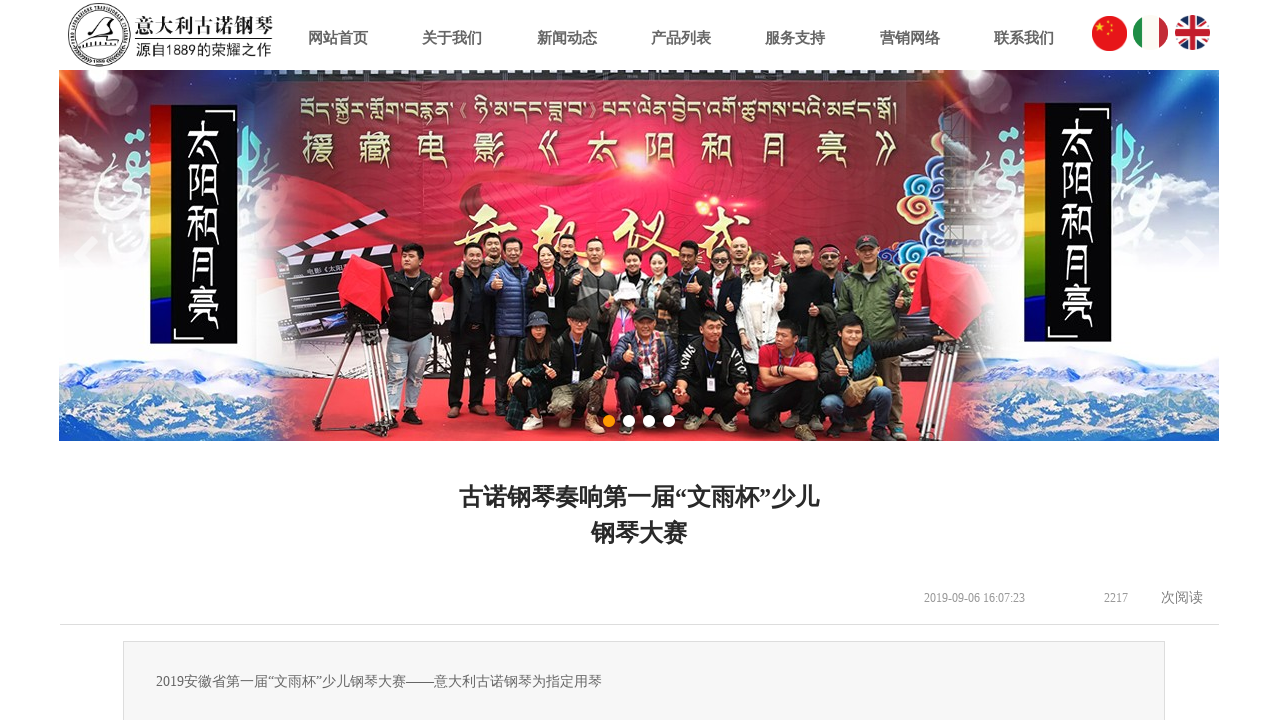

--- FILE ---
content_type: text/html; charset=utf-8
request_url: http://www.gunuoyueqi.com/newsitem/27063
body_size: 38800
content:


<!DOCTYPE html>
<html>
<head>
    <meta charset="utf-8">

    <meta http-equiv="X-UA-Compatible" content="IE=edge">
    <meta name="viewport" content="minimum-scale=0.1,maximum-scale=5.0,initial-scale=1.0,width=device-width">
    <title>古诺钢琴奏响第一届“文雨杯”少儿钢琴大赛 - 意大利古诺钢琴</title>
    <meta name="Keywords" />
    <meta name="Description" content="2019安徽省第一届“文雨杯”少儿钢琴大赛——意大利古诺钢琴为指定用琴" />
    <!-- base -->
    <link href="https://cdn.wemorefun.com/design/content/cube.css" rel="stylesheet" />
    <link href="https://cdn.wemorefun.com/design/content/font-awesome.min.css" rel="stylesheet">
    <link href="https://cdn.wemorefun.com/design/content/page.css" rel="stylesheet" />

    <link href="https://cdn.wemorefun.com/design/scripts/plugin/lightbox/fresco.css" rel="stylesheet" />

    <link href="https://cdn.wemorefun.com/design/content/grid.css" rel="stylesheet" />
    <link href="https://cdn.wemorefun.com/design/content/animate.css" rel="stylesheet" />
    <link href="https://cdn.wemorefun.com/content/sites_0/989/pc/zh-CN/css/175.css?v=114624" rel="stylesheet" />
    <link rel="shortcut icon" href="https://cdn.wemorefun.com/upload/document/989/image/siteico/favicon.ico" />
    <!--[if lt IE 8]>
    <link href="https://cdn.wemorefun.com/design/content/font-awesome-ie7.min.css" rel="stylesheet">
    <![endif]-->
    <!--[if lt IE 9]>
    <script src="https://cdn.wemorefun.com/design/scripts/html5shiv.js"></script>
    <script src="https://cdn.wemorefun.com/design/scripts/respond.min.js"></script>
    <![endif]-->
    
    <style type="text/css">
        .page-wrap { height: auto; top: auto; bottom: auto; overflow: hidden; }
    </style>
    <script src="https://cdn.wemorefun.com/design/scripts/jquery-3.6.1.min.js"></script>
    <script src="https://cdn.wemorefun.com/design/scripts/jquery-migrate-3.4.0.min.js"></script>
    <script src="https://cdn.wemorefun.com/design/scripts/jquery.validate.min.js"></script>
        <script src="https://cdn.wemorefun.com/design/scripts/jquery.validate.extension.js"></script>
    <script src="https://cdn.wemorefun.com/design/scripts/plugin/select/select.js"></script>
    <script src="https://cdn.wemorefun.com/design/scripts/wow/wow.min.js"></script>
    <script src="https://cdn.wemorefun.com/design/scripts/requirejs/Until.js"></script>
    <script src="https://cdn.wemorefun.com/scripts/public.common.js"></script>
    <script src="https://cdn.wemorefun.com/scripts/jquery.lazyload.min.js"></script>
    <script src="https://cdn.wemorefun.com/design/scripts/plugin/My97DatePicker/WdatePicker.js"></script>
    <script src="https://cdn.wemorefun.com/design/scripts/plugin/icheck/icheck.min.js"></script>
    <script src="https://cdn.wemorefun.com/scripts/jquery.cookie.min.js"></script>
    
</head>

<body class="doc-body">
    <!--page-wrap-->
    <div class="page-wrap">
        <!--page-inner-->
        <div class="page-inner body-bg">
            <div class="page-header"><div class="widget-wrap   quick-edit" yresizeable=false          id="text_8_5163" data-panels="Interaction" tabindex="-1"><div class="widget-container text_Style1"><!--mod-text-wrap-->
<div class="mod-text-wrap">

    <!--mod-text-->
    <div class="mod-text editable">双击此处添加文字</div>
    <!--/mod-text-->

</div>
<!--/mod-text-wrap-->
</div>
</div>
<div class="widget-wrap   " iscontainer=true          id="box_314_5163" data-panels="Style,Interaction" tabindex="-1"><div class="widget-container box_Style1 box_314_5163_Style1_customcss"><!--mod-container-wrap-->
<div class="mod-box-wrap">

    <!--mod-container-->
    <div class="mod-box">
        <div class="widget-wrap   "          id="image_101_5163" data-panels="Style,Content,Interaction" tabindex="-1"><div class="widget-container image_Style1 image_101_5163_Style1_customcss">
<div class="mod-image-wrap">

    <!--mod-image-->
        <a href="http://www.gunuoyueqi.com" target="_blank" class="mod-image">
            <div class="mod-image-img">
                    <img class="lazy" imagemode="origin" data-original="https://cdn.wemorefun.com/upload/document/989/image/20160518151045230.png" src="https://cdn.wemorefun.com/upload/document/989/image/20160518151045230.png" height="35px" />
            </div>
            <div class="mod-image-mark ">
                <div class="mod-image-pack">
                    <div class="mod-image-icon mark-hide"><i class="fa"></i></div>
                    <div class="mod-image-title ">中文</div>
                </div>
            </div>
        </a>    <!--/mod-image-->

</div>
</div>
</div>
<div class="widget-wrap   "          id="image_102_5163" data-panels="Style,Content,Interaction" tabindex="-1"><div class="widget-container image_Style1 image_102_5163_Style1_customcss">
<div class="mod-image-wrap">

    <!--mod-image-->
        <a href="http://www.gunuopiano.com/" target="_blank" class="mod-image">
            <div class="mod-image-img">
                    <img class="lazy" imagemode="origin" data-original="https://cdn.wemorefun.com/upload/document/989/image/20160518153450230.png" src="https://cdn.wemorefun.com/upload/document/989/image/20160518153450230.png" height="35px" />
            </div>
            <div class="mod-image-mark ">
                <div class="mod-image-pack">
                    <div class="mod-image-icon mark-hide"><i class="fa"></i></div>
                    <div class="mod-image-title ">Italy</div>
                </div>
            </div>
        </a>    <!--/mod-image-->

</div>
</div>
</div>
<div class="widget-wrap   "          id="image_103_5163" data-panels="Style,Content,Interaction" tabindex="-1"><div class="widget-container image_Style1 image_103_5163_Style1_customcss">
<div class="mod-image-wrap">

    <!--mod-image-->
        <a href="http://www.gunuopiano.com/" target="_blank" class="mod-image">
            <div class="mod-image-img">
                    <img class="lazy" imagemode="origin" data-original="https://cdn.wemorefun.com/upload/document/989/image/20160518152553451.png" src="https://cdn.wemorefun.com/upload/document/989/image/20160518152553451.png" height="35px" />
            </div>
            <div class="mod-image-mark ">
                <div class="mod-image-pack">
                    <div class="mod-image-icon mark-hide"><i class="fa"></i></div>
                    <div class="mod-image-title ">UK</div>
                </div>
            </div>
        </a>    <!--/mod-image-->

</div>
</div>
</div>
<div class="widget-wrap   "          id="navigate_355_5163" data-panels="Style,Content" tabindex="-1"><div class="widget-container navigate_Style1 navigate_355_5163_Style1_customcss">
<div class="mod-nav-wrap" id="navigate_355_5163_wrap">
        <ul class=mod-nav>
            <li class=mod-nav-item>
                    <div class="mod-nav-title">
                        <a href="/page/173" target="_self" class="mod-nav-link">
                            网站首页
                        </a>
                    </div>
                            </li>
            <li class=mod-nav-item>
                    <div class="mod-nav-title">
                        <a href="/about" target="_self" class="mod-nav-link">
                            关于我们
                        </a>
                    </div>
                    <ul class=mod-nav-sub clearfix>
            <li class=mod-nav-sub-item>
                    <a href="/about" target="_self" class="mod-nav-sub-link">公司简介</a>
                            </li>
            <li class=mod-nav-sub-item>
                    <a href="/brand" target="_self" class="mod-nav-sub-link">品牌历史</a>
                            </li>
            <li class=mod-nav-sub-item>
                    <a href="/process" target="_self" class="mod-nav-sub-link">制造工艺</a>
                            </li>
            <li class=mod-nav-sub-item>
                    <a href="/material" target="_self" class="mod-nav-sub-link">精选材料</a>
                            </li>
            <li class=mod-nav-sub-item>
                    <a href="/agency" target="_self" class="mod-nav-sub-link">专业的选择</a>
                            </li>
    </ul>
            </li>
            <li class=mod-nav-item>
                    <div class="mod-nav-title">
                        <a href="/news" target="_self" class="mod-nav-link">
                            新闻动态
                        </a>
                    </div>
                    <ul class=mod-nav-sub clearfix>
            <li class=mod-nav-sub-item>
                    <a href="/priviledges" target="_self" class="mod-nav-sub-link">活动资讯</a>
                            </li>
            <li class=mod-nav-sub-item>
                    <a href="/page/10386" target="_self" class="mod-nav-sub-link">精彩视频</a>
                            </li>
    </ul>
            </li>
            <li class=mod-nav-item>
                    <div class="mod-nav-title">
                        <a href="/page/68401" target="_self" class="mod-nav-link">
                            产品列表
                        </a>
                    </div>
                    <ul class=mod-nav-sub clearfix>
            <li class=mod-nav-sub-item>
                    <a href="/page/68413" target="_self" class="mod-nav-sub-link">立式琴</a>
                            </li>
            <li class=mod-nav-sub-item>
                    <a href="/page/68417" target="_self" class="mod-nav-sub-link">三角琴</a>
                            </li>
            <li class=mod-nav-sub-item>
                    <a href="/page/23138" target="_self" class="mod-nav-sub-link">高端GD系列</a>
                            </li>
            <li class=mod-nav-sub-item>
                    <a href="/page/68419" target="_self" class="mod-nav-sub-link">EM欧版系列</a>
                            </li>
    </ul>
            </li>
            <li class=mod-nav-item>
                    <div class="mod-nav-title">
                        <a href="/service" target="_self" class="mod-nav-link">
                            服务支持
                        </a>
                    </div>
                    <ul class=mod-nav-sub clearfix>
            <li class=mod-nav-sub-item>
                    <a href="/service" target="_self" class="mod-nav-sub-link">钢琴知识</a>
                            </li>
            <li class=mod-nav-sub-item>
                    <a href="/maintain" target="_self" class="mod-nav-sub-link">日常保养</a>
                            </li>
            <li class=mod-nav-sub-item>
                    <a href="/FAQ" target="_blank" class="mod-nav-sub-link">常见问答</a>
                            </li>
    </ul>
            </li>
            <li class=mod-nav-item>
                    <div class="mod-nav-title">
                        <a href="/sale" target="_self" class="mod-nav-link">
                            营销网络
                        </a>
                    </div>
                    <ul class=mod-nav-sub clearfix>
            <li class=mod-nav-sub-item>
                    <a href="/sale" target="_self" class="mod-nav-sub-link">销售地图</a>
                            </li>
            <li class=mod-nav-sub-item>
                    <a href="/download" target="_self" class="mod-nav-sub-link">资料下载</a>
                            </li>
    </ul>
            </li>
            <li class=mod-nav-item>
                    <div class="mod-nav-title">
                        <a href="/contact" target="_self" class="mod-nav-link">
                            联系我们
                        </a>
                    </div>
                    <ul class=mod-nav-sub clearfix>
            <li class=mod-nav-sub-item>
                    <a href="/contact" target="_self" class="mod-nav-sub-link">联系方式</a>
                            </li>
            <li class=mod-nav-sub-item>
                    <a href="/Shop" target="_self" class="mod-nav-sub-link">官方网店</a>
                            </li>
            <li class=mod-nav-sub-item>
                    <a href="/feedback" target="_self" class="mod-nav-sub-link">反馈留言</a>
                            </li>
    </ul>
            </li>
    </ul>

</div>


<script>
    $(function () {
        window.navigate_355_5163_navSlide = function () {
            jQuery("#navigate_355_5163_wrap").slide({
                type: "menu",// 效果类型，针对菜单/导航而引入的参数（默认slide）
                titCell: ".mod-nav-item", //鼠标触发对象
                targetCell: ".mod-nav-sub", //titCell里面包含的要显示/消失的对象
                effect: "slideDown", //targetCell下拉效果
                delayTime: 300, //效果时间
                triggerTime: 0, //鼠标延迟触发时间（默认150）
                returnDefault: true //鼠标移走后返回默认状态，例如默认频道是“预告片”，鼠标移走后会返回“预告片”（默认false）
            });
        }

        if (Until.isReady("https://cdn.wemorefun.com/design/scripts/jquery.SuperSlide.2.1.1.js",navigate_355_5163_navSlide)) {

        } else {
            Until.loadJS("https://cdn.wemorefun.com/design/scripts/jquery.SuperSlide.2.1.1.js", navigate_355_5163_navSlide);
        }

        setNavigateActiveClass("navigate_355_5163_wrap");
    })
</script></div>
</div>

    </div>
    <!--/mod-container-->

</div>
<!--/mod-container-wrap--></div>
</div>
<div class="widget-wrap   "          id="image_318_5163" data-panels="Style,Content,Interaction" tabindex="-1"><div class="widget-container image_Style1 image_318_5163_Style1_customcss">
<div class="mod-image-wrap">

    <!--mod-image-->
        <a href="/page/173" target="_self" class="mod-image">
            <div class="mod-image-img">
                    <img class="lazy" imagemode="center" data-original="https://cdn.wemorefun.com/upload/document/989/image/20230612153218509.png" src="https://cdn.wemorefun.com/upload/document/989/image/20230612153218509.png" height=69px style="margin-left:4.5px;margin-top:0px" />
            </div>
            <div class="mod-image-mark mark-hide">
                <div class="mod-image-pack">
                    <div class="mod-image-icon mark-hide"><i class="fa"></i></div>
                    <div class="mod-image-title "></div>
                </div>
            </div>
        </a>    <!--/mod-image-->

</div>
</div>
</div>
<div class="widget-wrap   " iscontainer=true          id="box_347_5163" data-panels="Style,Interaction" tabindex="-1"><div class="widget-container box_Style1 box_347_5163_Style1_customcss"><!--mod-container-wrap-->
<div class="mod-box-wrap">

    <!--mod-container-->
    <div class="mod-box">
        <div class="widget-wrap   " iscontainer=true          id="slider_351_5163" data-panels="Style,Content" tabindex="-1"><div class="widget-container slider_Style1 slider_351_5163_Style1_customcss"><div class="mod-slider-wrap" style="width:1160px;height:371px;">

    <!--mod-slider-->
    <div class="mod-slider" style="width:1160px;height:371px;">

        <!--mod-slider-image-group-->
        <div class="mod-slider-image-group" style="width:1160px;height:371px;">
                <ul class="mod-slider-image-list" imagemode="auto">
                        <li tabid="Area_1" class="mod-slider-image-item relative"><a class="item" href="/newsitem/18133" target="_blank"><img src="https://cdn.wemorefun.com/upload/document/989/image/20180813094423357.jpg" width=1160px style="margin-left:0px;margin-top:0px"></a></li>
                        <li tabid="Area_1" class="mod-slider-image-item relative"><a class="item"  target=""><img src="https://cdn.wemorefun.com/upload/document/989/image/20180306092930505.jpg" width=1160px style="margin-left:0px;margin-top:0px"></a></li>
                        <li tabid="Area_2" class="mod-slider-image-item relative"><a class="item"  target=""><img src="https://cdn.wemorefun.com/upload/document/989/image/2017080509403887.jpg" width=1160px style="margin-left:0px;margin-top:0px"></a></li>
                        <li tabid="Area_3" class="mod-slider-image-item relative"><a class="item"  target=""><img src="https://cdn.wemorefun.com/upload/document/989/image/20170805092232184.jpg" width=1160px style="margin-left:0px;margin-top:0px"></a></li>

                </ul>
        </div>
        <!--/mod-slider-image-group-->
        <!--mod-slider-pager-->
        <a href="javascript:void(0)" style="display:block" class="mod-slider-pager prev"><i class="fa fa-chevron-left"></i></a>
        <a href="javascript:void(0)" style="display:block" class="mod-slider-pager next"><i class="fa fa-chevron-right"></i></a>
        <!--/mod-slider-pager-->
        <!--mod-slider-num-->
        <div class="mod-slider-num" style="display:block">
            <ul>
                    <li><i class="fa fa-circle"></i></li>
                    <li><i class="fa fa-circle"></i></li>
                    <li><i class="fa fa-circle"></i></li>
                    <li><i class="fa fa-circle"></i></li>
            </ul>
        </div>
        <!--/mod-slider-num-->

    </div>
    <!--/mod-slider-->

</div>
<!--/mod-slider-wrap-->



<script type="text/javascript">
    $(function () {
        window.slider_351_5163_sliderSlide = function (effect, delayTime, autoPlay,innerTime,trigger) {

            if(arguments.length==1){
                delayTime=effect[3];
                autoPlay=effect[4];
                innerTime=effect[5];
                trigger=effect[6];
                effect=effect[2];
            }
            var currentobj = $("#slider_351_5163 .mod-slider-wrap").data("slidedata");
            if (!effect) {
                effect = currentobj.effect;
            }
            if (!delayTime) {
                delayTime = currentobj.delayTime;
            }
            if (autoPlay==null) {
                autoPlay = currentobj.autoPlay;
            }
            if (!innerTime) {
                innerTime = currentobj.innerTime;
            }
            if (!trigger) {
                trigger = currentobj.trigger;
            }else
            {
                $("#slider_351_5163 .mod-slider-wrap").data("slidedata",{effect:effect,delayTime:delayTime,autoPlay:autoPlay,innerTime:innerTime,trigger:trigger});
            }
            if("False" == "True") {
                autoPlay = false;
                effect="fade";
            }
            var obj = $("#slider_351_5163 .mod-slider");
            var width= obj.find(".mod-slider-num li").length*20-5;
            obj.find(".mod-slider-num ul").width(width).end()
            if("False" != "True") {
                obj.slide({ interTime: innerTime, trigger: trigger, effect: effect, autoPlay: autoPlay, delayTime: delayTime, titCell: ".mod-slider-num li", mainCell: ".mod-slider-image-group .mod-slider-image-list" })
            }
        }
        if (Until.isReady("https://cdn.wemorefun.com/design/scripts/jquery.SuperSlide.2.1.1.js",slider_351_5163_sliderSlide,"fade",500,true,5000,"mouseover")) {

        } else {
            $("#slider_351_5163 .mod-slider-wrap").data("slidedata",{effect:"fade",delayTime:500,autoPlay:true,innerTime:5000,trigger:"mouseover"});
            Until.loadJS("https://cdn.wemorefun.com/design/scripts/jquery.SuperSlide.2.1.1.js", slider_351_5163_sliderSlide);
        }
        if("False" == "True") {
            $("#slider_351_5163 .mod-slider-image-item:first").show().siblings().hide();
            $("#slider_351_5163 .mod-slider-num li:first").addClass("on");
        }
    })
</script></div>
</div>

    </div>
    <!--/mod-container-->

</div>
<!--/mod-container-wrap--></div>
</div>
</div><div class="page-body"><div class="clearfix"><div class="widget-wrap   " iscontainer=true          id="box_21_175" data-panels="Style,Interaction" tabindex="-1"><div class="widget-container box_Style1 box_21_175_Style1_customcss"><!--mod-container-wrap-->
<div class="mod-box-wrap">

    <!--mod-container-->
    <div class="mod-box">
        <div class="clearfix"><div class="widget-wrap   " yresizeable=false          id="newstitle_2_175" data-panels="Style" tabindex="-1"><div class="widget-container newstitle_Style1 newstitle_2_175_Style1_customcss"><!--mod-dc-text-wrap-->
<div class="mod-dc-text-wrap">

    <!--mod-dc-text-->
    <h1 class="mod-dc-text">
        古诺钢琴奏响第一届“文雨杯”少儿钢琴大赛
    </h1>
    <!--/mod-dc-text-->

</div>
<!--/mod-dc-class-wrap-->
</div>
</div>
</div><div class="clearfix"><div class="widget-wrap   "          id="newstime_3_175" data-panels="Style,Content" tabindex="-1"><div class="widget-container newstime_Style1 newstime_3_175_Style1_customcss"><!--mod-dc-group-wrap-->
<div class="mod-dc-time-wrap">

    <!--mod-dc-class-->
    <div class="mod-dc-time">
        <span class="mod-dc-time-title"></span>
        <span class="mod-dc-time-content" title="2019-09-06 16:07:23">2019-09-06 16:07:23</span>
    </div>
    <!--/mod-dc-group-->

</div>
<!--/mod-dc-class-wrap--></div>
</div>
<div class="widget-wrap   "          id="newsvisit_4_175" data-panels="Style,Content" tabindex="-1"><div class="widget-container newsvisit_Style1 newsvisit_4_175_Style1_customcss"><!--mod-dc-group-wrap-->
<div class="mod-dc-visit-wrap">

    <!--mod-dc-class-->
    <div class="mod-dc-visit">
        <span class="mod-dc-visit-title"></span>
        <span class="mod-dc-visit-content" style="display:none;">2211</span>
    </div>
    <!--/mod-dc-group-->

</div>
<!--/mod-dc-class-wrap-->

<script>
    $(function () {
        if (27063!=0){
            $("#newsvisit_4_175").find(".mod-dc-visit-content").load("/Plugins/News/GetVisitCount?newsId=27063").show();
        }else{
            $("#newsvisit_4_175").find(".mod-dc-visit-content").show();
        }
    })
</script></div>
</div>
<div class="widget-wrap   quick-edit" yresizeable=false          id="text_8_175" data-panels="Interaction" tabindex="-1"><div class="widget-container text_Style1 text_8_175_Style1_customcss"><!--mod-text-wrap-->
<div class="mod-text-wrap">

    <!--mod-text-->
    <div class="mod-text editable"><p><span style="color: rgb(127, 127, 127); font-size: 14px; font-family: 微软雅黑; line-height: 1.75em;" data-mce-style="color: #7f7f7f; font-size: 14px; font-family: 微软雅黑; line-height: 1.75em;">次阅读</span></p></div>
    <!--/mod-text-->

</div>
<!--/mod-text-wrap-->
</div>
</div>
</div><div class="clearfix"><div class="widget-wrap   "          id="line_7_175" data-panels="Style,Interaction" tabindex="-1"><div class="widget-container line_Style1 line_7_175_Style1_customcss"><div class="mod-line-wrap" style="height:10px;">
    <!--mod-line-->
    <hr class="mod-line" />
    <!--/mod-line-->
</div>
</div>
</div>
</div><div class="clearfix"><div class="widget-wrap   " iscontainer=true          id="box_5_175" data-panels="Style,Interaction" tabindex="-1"><div class="widget-container box_Style1 box_5_175_Style1_customcss"><!--mod-container-wrap-->
<div class="mod-box-wrap">

    <!--mod-container-->
    <div class="mod-box">
        <div class="clearfix"><div class="widget-wrap   " yresizeable=false          id="newsshort_9_175" data-panels="Style" tabindex="-1"><div class="widget-container newsshort_Style1 newsshort_9_175_Style1_customcss"><!--mod-dc-text-wrap-->
<div class="mod-dc-short-wrap">

    <!--mod-dc-text-->
    <div class="mod-dc-short">
        2019安徽省第一届“文雨杯”少儿钢琴大赛——意大利古诺钢琴为指定用琴
    </div>
    <!--/mod-dc-text-->

</div>
<!--/mod-dc-class-wrap-->
</div>
</div>
</div>
    </div>
    <!--/mod-container-->

</div>
<!--/mod-container-wrap--></div>
</div>
</div><div class="clearfix"><div class="widget-wrap   " yresizeable=false          id="newscontent_10_175" data-panels="Style" tabindex="-1"><div class="widget-container newscontent_Style1 newscontent_10_175_Style1_customcss"><!--mod-dc-text-wrap-->
<div class="mod-dc-content-wrap">

    <!--mod-dc-text-->
    <div class="mod-dc-content">
        <p style="text-align: center; line-height: 3em;"><span style="font-family: 微软雅黑, &quot;Microsoft YaHei&quot;; color: rgb(255, 0, 0); font-size: 24px;">2019第一届“文雨杯”少儿钢琴大赛圆满落幕</span></p><p style="text-align: center; line-height: 3em;"><span style="font-size:21px;font-family: 宋体">大赛由安微文雨教育集团主办，意大利古诺钢琴作为大赛指定用琴</span></p><p style="text-align: center; line-height: 3em;"><span style="font-size:21px;font-family: 宋体">协助参赛选手完美展现各自才艺，用美妙的音色记录了大赛现场一幕幕精彩画面。</span></p><p style="text-align: center; line-height: 1.75em;"><span style="font-size:21px;font-family: 宋体"><br/></span></p><p style="text-align: center;"><span style="font-size:21px;font-family: 宋体"><img src="https://cdn.wemorefun.com/upload/document/989/image/20190906154957916.jpg"/></span></p><p><span style="font-size:21px;font-family: 宋体"><br/></span></p><p style="line-height: 3em;"><span style="font-family: 宋体; font-size: 24px;">本次比赛的参赛者实力非凡，一双双灵巧的双手在琴键上飞舞，美妙的旋律在赛场周围回荡……选手们出色的表演更是获得评委和观众一致好评，现场不时响起一阵阵热烈的掌声。</span></p><p style="line-height: 3em;"><span style="font-family: 宋体; font-size: 24px;"><br/></span></p><p style="line-height: 3em;"><span style="font-family: 宋体; font-size: 24px;"></span></p><p style="line-height: 3em;"><span style="font-family: 宋体; font-size: 24px;">“文雨杯”大赛致力于青少年音乐人才的培养和选拔，激励和鼓舞青少年的钢琴进学热忱，不断推动钢琴教育和钢琴演奏的普及与提高。为年轻的音乐爱好者和艺术人才搭建一个实现梦想、交流理念的平台。“文雨杯”更是一个展示少儿演奏家风采、体验不同文化与艺术灵感碰撞融合的舞台。比赛不仅历练了自身的良好综合素养，也为自己的人生经历添上浓墨重彩的一笔。</span></p><p style="line-height: 3em;"><span style="font-family: 宋体; font-size: 24px;"><br/></span></p><p style="line-height: 3em; text-align: center;"><span style="font-family: 宋体; font-size: 24px;"><br/></span></p><p style="line-height: 3em; text-align: center;"><img src="https://cdn.wemorefun.com/upload/document/989/image/20190906154957508.jpg" style="font-family: 宋体; font-size: 24px;"/><br/></p><p style="line-height: 3em;"><br/></p><p style="line-height: 3em; text-align: center;"><img src="https://cdn.wemorefun.com/upload/document/989/image/20190906154857129.jpg"/></p><p style="line-height: 3em;"><br/></p><p style="line-height: 3em; text-align: center;"><img src="https://cdn.wemorefun.com/upload/document/989/image/20190906154757690.jpg"/></p><p style="line-height: 3em;"><br/></p><p style="line-height: 3em; text-align: center;"><br/></p><p style="line-height: 3em;"><span style="font-family: 宋体; font-size: 24px;"><span style="font-size:21px;font-family:宋体"><br/></span></span></p><p style="line-height: 3em; text-align: center;"><span style="font-family: 宋体; font-size: 24px;">意大利古诺钢琴在超过百年钢琴行业的历史中，倾心打造高品质钢琴，为音乐人精心打造独一无二的产品，将完美的音色呈现给每一个音乐爱好者。意大利钢琴凭借“至高品质”更赢得了观众和评委的一致肯定和赞誉。</span></p><p style="line-height: 3em;"><span style="font-family: 宋体; font-size: 24px;"></span><br/></p><p style="line-height: 3em; text-align: center;"><span style="font-family: 宋体; font-size: 24px;"><img src="https://cdn.wemorefun.com/upload/document/989/image/20190906160807988.jpg"/></span></p>
    </div>
    <!--/mod-dc-text-->

</div>
<!--/mod-dc-class-wrap-->
</div>
</div>
</div><div class="clearfix"><div class="widget-wrap   "          id="newspagination_11_175" data-panels="Style,Content" tabindex="-1"><div class="widget-container newspagination_Style1 newspagination_11_175_Style1_customcss"><!--mod-dc-pagination-wrap-->
<div class="mod-dc-pagination-wrap">

    <!--mod-dc-pagination-->
    <div class="mod-dc-pagination">
            <span class="mod-dc-pagination-prev">
                <span class="mod-dc-pagination-title">上一篇</span>
                <a href="/newsitem/27187">古诺钢琴闪耀亮相2019俄罗斯国际乐器展</a>
            </span>
                    <span class="mod-dc-pagination-next">
                <span class="mod-dc-pagination-title">下一篇</span>
                <a href="/newsitem/26150">星光闪耀丨意大利古诺钢琴奏响CCTV“桃李杯”音乐盛宴</a>
            </span>
    </div>
    <!--/mod-dc-pagination-->

</div>
<!--/mod-dc-pagination-wrap--></div>
</div>
</div>
    </div>
    <!--/mod-container-->

</div>
<!--/mod-container-wrap--></div>
</div>
</div></div><div class="page-footer"><div class="widget-wrap   " iscontainer=true          id="box_288_5163" data-panels="Style,Interaction" tabindex="-1"><div class="widget-container box_Style1 box_288_5163_Style1_customcss"><!--mod-container-wrap-->
<div class="mod-box-wrap">

    <!--mod-container-->
    <div class="mod-box">
        <div class="widget-wrap   quick-edit" yresizeable=false          id="text_321_5163" data-panels="Interaction" tabindex="-1"><div class="widget-container text_Style1 text_321_5163_Style1_customcss"><!--mod-text-wrap-->
<div class="mod-text-wrap">

    <!--mod-text-->
    <div class="mod-text editable"><p><span style="font-weight: bold; color: rgb(101, 101, 101); font-size: 18px; line-height: 34.2857px;" data-mce-style="font-weight: bold; color: #656565; font-size: 18px; line-height: 34.2857px;"><span style="font-family: 微软雅黑;">古诺钢琴</span></span><br></p></div>
    <!--/mod-text-->

</div>
<!--/mod-text-wrap-->
</div>
</div>
<div class="widget-wrap   quick-edit" yresizeable=false          id="text_341_5163" data-panels="Interaction" tabindex="-1"><div class="widget-container text_Style1 text_341_5163_Style1_customcss"><!--mod-text-wrap-->
<div class="mod-text-wrap">

    <!--mod-text-->
    <div class="mod-text editable"><p><span style="font-weight: bold; color: rgb(101, 101, 101); font-size: 16px; line-height: 34.2857px;" data-mce-style="font-weight: bold; color: #656565; font-size: 16px; line-height: 34.2857px;"><span style="font-family: 微软雅黑;" data-mce-style="font-family: 微软雅黑;">ITALY GUNUO PIANO</span></span><br></p></div>
    <!--/mod-text-->

</div>
<!--/mod-text-wrap-->
</div>
</div>
<div class="widget-wrap   quick-edit" yresizeable=false          id="text_344_5163" data-panels="Interaction" tabindex="-1"><div class="widget-container text_Style1 text_344_5163_Style1_customcss"><!--mod-text-wrap-->
<div class="mod-text-wrap">

    <!--mod-text-->
    <div class="mod-text editable"><p style="line-height: normal; text-align: left;" data-mce-style="line-height: normal; text-align: left;"><span style="font-size: 14px; color: rgb(127, 127, 127); background-color: rgb(255, 255, 255);" data-mce-style="font-size: 14px; color: #7f7f7f; background-color: #ffffff;">Copyright</span><span style="font-family: 微软雅黑; font-size: 14px; color: #7f7f7f; background-color: #ffffff;" data-mce-style="font-family: 微软雅黑; font-size: 14px; color: #7f7f7f; background-color: #ffffff;">&nbsp;<span style="line-height: 24px; text-align: start;" data-mce-style="line-height: 24px; text-align: start;">© 2009-</span>2025&nbsp;<span style="text-align: left; line-height: 24px;" data-mce-style="text-align: left; line-height: 24px;">&nbsp;The piano of IT. GUNUO-O</span><span id="tran_0_3" class="" style="text-align: left; line-height: 24px;" data-mce-style="text-align: left; line-height: 24px;">fficial</span><span style="text-align: left; line-height: 24px;" data-mce-style="text-align: left; line-height: 24px;">&nbsp;</span><span id="tran_0_4" class="" style="text-align: left; line-height: 24px;" data-mce-style="text-align: left; line-height: 24px;">Chinese</span><span style="text-align: left; line-height: 24px;" data-mce-style="text-align: left; line-height: 24px;">&nbsp;W</span><span style="text-align: left; line-height: 24px;" data-mce-style="text-align: left; line-height: 24px;"><span style="color: rgb(127, 127, 127); background-color: rgb(255, 255, 255);" data-mce-style="color: #7f7f7f; background-color: #ffffff;">ebsit</span>es</span></span></p></div>
    <!--/mod-text-->

</div>
<!--/mod-text-wrap-->
</div>
</div>
<div class="widget-wrap   quick-edit" yresizeable=false          id="text_220_5163" data-panels="Interaction" tabindex="-1"><div class="widget-container text_Style1 text_220_5163_Style1_customcss"><!--mod-text-wrap-->
<div class="mod-text-wrap">

    <!--mod-text-->
    <div class="mod-text editable"><p style="line-height: normal; text-align: left;" data-mce-style="line-height: normal; text-align: left;"><span style="font-family: 微软雅黑; color: rgb(127, 127, 127); font-size: 14px;" data-mce-style="font-family: 微软雅黑; color: #7f7f7f; font-size: 14px;">版权归 ：<span style="line-height: 20px;" data-mce-style="line-height: 20px;">古诺钢琴-中国官方网站</span>&nbsp;所有 &nbsp; &nbsp;</span></p></div>
    <!--/mod-text-->

</div>
<!--/mod-text-wrap-->
</div>
</div>
<div class="widget-wrap   "          id="image_319_5163" data-panels="Style,Content,Interaction" tabindex="-1"><div class="widget-container image_Style1 image_319_5163_Style1_customcss">
<div class="mod-image-wrap">

    <!--mod-image-->
        <span class="mod-image">
            <div class="mod-image-img">
                    <img class="lazy" imagemode="center" data-original="https://cdn.wemorefun.com/upload/document/989/image/20160709161724995.png" src="https://cdn.wemorefun.com/upload/document/989/image/20160709161724995.png" height=50px style="margin-left:7px;margin-top:0px" />
            </div>
            <div class="mod-image-mark mark-hide">
                <div class="mod-image-pack">
                    <div class="mod-image-icon mark-hide"><i class="fa"></i></div>
                    <div class="mod-image-title "></div>
                </div>
            </div>
        </span>    <!--/mod-image-->

</div>
</div>
</div>
<div class="widget-wrap   "          id="line_342_5163" data-panels="Style,Interaction" tabindex="-1"><div class="widget-container line_Style2 line_342_5163_Style2_customcss"><div class="mod-line-wrap" style="height:52px;">
    <!--mod-line-->
    <hr class="mod-line" />
    <!--/mod-line-->
</div>
</div>
</div>

    </div>
    <!--/mod-container-->

</div>
<!--/mod-container-wrap--></div>
</div>
</div>
        </div>
        <!--/page-inner-->
    </div>
    <!--/page-wrap-->
    <script>
        $(function () {
            if('False'=="True") { 
                gdprCookieNotice({
                    locale: 'en', // 默认值
                    timeout: 500, // 提示栏出现前的时间（单位：毫秒）
                    expiration: 30, // 默认值，以天为单位
                    domain: '', // 如果在所有子域名上运行相同的cookie提示，定义主域名，前面加一个点（.）
                    implicit: false, // 页面滚动时自动接受cookies
                    statement: '/disclaimer', // 链接到您的cookie声明页面
                    performance: ['JSESSIONID'], // 性能类cookie
                    analytics: ['ga'], // 分析类cookie
                    marketing: ['SSID'] // 营销类cookie
                });
            }
            var userAgent = navigator.userAgent,
                isMobile = !!userAgent.match(/AppleWebKit.*Mobile.*/);
            if (isMobile) {
                $(".page-wrap").width($(".page-body").width());
            }
            $("img.lazyload").lazyload({ skip_invisible: false, effect: "fadeIn", failure_limit: 15, threshold: 100 });

            $.post("/Common/VisitCount",{pageId:175,title:"古诺钢琴奏响第一届“文雨杯”少儿钢琴大赛 - 意大利古诺钢琴"},function (){

            })
            var $pageheight = $('.doc-body').height();

            if ($(".page-body").height() == 0) {
                var $pageheaderheight = $(".page-header").height();
                var $pagefooterheight = $(".page-footer").height();
                if ($pageheaderheight == null) {
                    $(".page-body").height($pageheight);
                } else {
                    $pageheight = $pageheight - $pageheaderheight - $pagefooterheight;
                    if ($pageheight <= 0)
                        $pageheight = 200;
                    $(".page-body").height($pageheight);
                }
            }

            var bp = document.createElement('script');
            var curProtocol = window.location.protocol.split(':')[0];
            if (curProtocol === 'https') {
                bp.src = 'https://zz.bdstatic.com/linksubmit/push.js';
            }
            else {
                bp.src = 'http://push.zhanzhang.baidu.com/push.js';
            }
            var s = document.getElementsByTagName("script")[0];
            s.parentNode.insertBefore(bp, s);
        });
        $(document).ready(function () {
            if (!(/msie [6|7|8|9]/i.test(navigator.userAgent))) {
                wow = new WOW(
                 {
                     animateClass: 'animated',
                     offset: 100,
                     animatedCallback: function (event) {
                         if (event.target.className.indexOf("Out") > 0 || event.target.className.indexOf("hinge")>0) {
                             $(event.target).addClass("transparent")
                         }
                     }
                 }
               );
                wow.init();
            };
            $("img.lazy").lazyload({
                placeholder: "/design/content/images/null.png",
                effect: "fadeIn"
            });

        })
    </script>

</body>
</html>

--- FILE ---
content_type: text/html; charset=utf-8
request_url: http://www.gunuoyueqi.com/Plugins/News/GetVisitCount?newsId=27063
body_size: 145
content:
2217

--- FILE ---
content_type: text/css
request_url: https://cdn.wemorefun.com/design/content/grid.css
body_size: 741
content:
.form-row { zoom:1; clear:both;}
.form-row:after,.row:before { display:table; content:"";}
.form-row:after { clear:both;}
.container { margin-right:auto; margin-left:auto; padding-right:15px; padding-left:15px;}

.col-1 { float:left; width:8.333333333333334%; *width:expression(Math.floor(this.parentNode.clientWidth*1/12)+'px');}
.col-2 { float:left; width:16.666666666666668%; *width:expression(Math.floor(this.parentNode.clientWidth*2/12)+'px');}
.col-3 { float:left; width:25%; *width:expression(Math.floor(this.parentNode.clientWidth*3/12)+'px');}
.col-4 { float:left; width:33.333333333333336%; *width:expression(Math.floor(this.parentNode.clientWidth*4/12)+'px');}
.col-5 { float:left; width:41.666666666666664%; *width:expression(Math.floor(this.parentNode.clientWidth*5/12)+'px');}
.col-6 { float:left; width:50%; *width:expression(Math.floor(this.parentNode.clientWidth*6/12)+'px');}
.col-7 { float:left; width:58.333333333333336%; *width:expression(Math.floor(this.parentNode.clientWidth*7/12)+'px');}
.col-8 { float:left; width:66.66666666666667%; *width:expression(Math.floor(this.parentNode.clientWidth*8/12)+'px');}
.col-9 { float:left; width:75%; *width:expression(Math.floor(this.parentNode.clientWidth*9/12)+'px');}
.col-10 { float:left; width:83.33333333333333%; *width:expression(Math.floor(this.parentNode.clientWidth*10/12)+'px');}
.col-11 { float:left; width:91.66666666666667%; *width:expression(Math.floor(this.parentNode.clientWidth*11/12)+'px');}
.col-12 { float:left; width:100%; *width:expression(Math.floor(this.parentNode.clientWidth*12/12)+'px');}

.mod-form-mark-group { position:relative;}
.mod-form-mark-group .mod-form-mark { display:none;}
.mod-form-mark-group:hover .mod-form-mark { display:block; position:absolute; top:-5px; right:-1px; bottom:-5px; left:-1px; z-index:10; border:1px solid rgba(59,175,218,.6); background-color:rgba(59,175,218,.2);}
.mod-form-mark-group:hover .mod-form-mark .mod-form-mark-btn { position:absolute; top:50%; right:10px; z-index:10; display:block; margin-top:-16px; width:32px; height:32px; line-height:32px; text-align:center; cursor:move;}
.mod-form-mark-btn:before { font-family:"FontAwesome"; content:"\f0c9"; font-size:14px; color:#3BAFDA;}

.form-widget-panel { position:absolute; top:-25px; left:-1px; min-width:300px; display:block; margin:0; padding:0; list-style:none; text-align:left; font-size:0;}
.form-widget-panel .form-widget-panel-item { display:inline-block; margin:0; padding:0; cursor:pointer;}
.form-widget-panel .form-widget-panel-item a { padding:5px 8px 6px 8px; background-color:#279AC3; font-size:14px; color:#fff;}
.form-widget-panel .form-widget-panel-item a:hover { background-color:#31b0d5; color:#fff; text-decoration:none;}


--- FILE ---
content_type: text/css
request_url: https://cdn.wemorefun.com/content/sites_0/989/pc/zh-CN/css/175.css?v=114624
body_size: 5309
content:
#text_8_5163{top:-102px; left:554px; z-Index:101; width:180px; height:100px;position:absolute;}
.text_Style1 {
  position: relative !important;
}
.text_Style1 .mod-text-wrap {
  top: 3px;
  right: 3px;
  bottom: 3px;
  left: 3px;
  overflow: hidden;
  width: 180px;
  min-height: 20px;
}
.text_Style1 .mod-text-wrap .mod-text {
  outline: 0;
  overflow: hidden;
  text-align: left;
  word-wrap: break-word;
}

#image_101_5163{top:16px; left:1032px; z-Index:314; width:35px; height:35px;position:absolute;}
.image_Style1 .mod-image-wrap {
  width: 150px;
  height: 150px;
}
.image_Style1 .mod-image-wrap .mod-image {
  position: relative;
  display: block;
  margin: 0;
  padding: 0px;
  width: 150px;
  height: 150px;
  border-width: 0px;
  border-style: solid;
  border-color: #cccccc;
  border-radius: 0px;
  background-position-x: 0;
  background-position-y: 0;
  background-color: none;
  background-image: none;
  background-repeat: repeat;
  background-position: center;
  background-attachment: scroll;
  -webkit-box-shadow: 0 0 0 transparent;
  -moz-box-shadow: 0 0 0 transparent;
  box-shadow: 0 0 0 transparent;
}
.image_Style1 .mod-image-wrap .mod-image .mod-image-img {
  width: 150px;
  height: 150px;
  overflow: hidden;
  text-align: left;
}
.image_Style1 .mod-image-wrap .mod-image .mod-image-img img {
  border: 0;
  float: left;
  border-radius: 0px;
}
.image_Style1 .mod-image-wrap .mod-image .mod-active img {
  transition: all .65s;
}
.image_Style1 .mod-image-wrap .mod-image .mod-active:hover img {
  transform: scale(1.1);
}
.image_Style1 .mod-image-wrap .mod-image .mod-image-mark {
  display: none;
}
.image_Style1 .mod-image-wrap .mod-image:hover .mark-hide {
  display: none !important;
  height: 0 !important;
}
.image_Style1 .mod-image-wrap .mod-image:hover .mod-image-mark {
  position: absolute;
  top: 0px;
  right: 0px;
  bottom: 0px;
  left: 0px;
  z-index: 1;
  display: block;
  margin: 0;
  border-radius: 0px;
  background-position-x: 0;
  background-position-y: 0;
  background-color: rgba(0, 0, 0, 0.8);
  background-image: none;
  background-repeat: repeat;
  background-position: center;
  background-attachment: scroll;
  text-align: center;
  vertical-align: middle;
  font-family: Microsoft YaHei;
  font-size: 14px;
  color: white;
}
.image_Style1 .mod-image-wrap .mod-image:hover .mod-image-mark .mod-image-pack {
  position: absolute;
  top: 50%;
  left: 0;
  right: 0;
  margin-top: 0px;
  text-align: center;
}
.image_Style1 .mod-image-wrap .mod-image:hover .mod-image-mark .mod-image-pack .mod-image-icon {
  margin: 0 auto;
  text-align: center;
  font-size: 28px;
}
.image_Style1 .mod-image-wrap .mod-image:hover .mod-image-mark .mod-image-pack .mod-image-icon .fa {
  font-size: 28px !important;
}
.image_Style1 .mod-image-wrap .mod-image:hover .mod-image-mark .mod-image-pack .mod-image-title {
  clear: both;
  padding: 0 10px;
  width: 150px;
  line-height: 30px;
  height: 30px;
  font-weight: normal;
  font-style: normal;
  text-decoration: none;
  overflow: hidden;
  text-overflow: ellipsis;
  word-break: break-all;
  word-wrap: break-word;
  white-space: nowrap;
}

#image_102_5163{top:15px; left:1073px; z-Index:315; width:35px; height:35px;position:absolute;}
#image_103_5163{top:15px; left:1115px; z-Index:141; width:35px; height:35px;position:absolute;}
#navigate_355_5163{top:18px; left:221px; z-Index:348; width:800px; height:40px;position:absolute;}
.navigate_Style1 .mod-nav-wrap {
  width: 800px;
  height: 40px;
}
.navigate_Style1 .mod-nav-wrap .mod-nav {
  display: block;
  margin: 0;
  padding: 0;
  list-style: none;
  height: 40px;
  -webkit-border-radius: 3px;
  -moz-border-radius: 3px;
  border-radius: 3px;
  border-width: 0px;
  border-style: solid;
  border-color: #cccccc;
  text-align: left;
}
.navigate_Style1 .mod-nav-wrap .mod-nav .mod-nav-item {
  position: relative;
  float: left;
  margin-right: 0;
  width: 159.99px;
  width: 160px \9;
  height: 40px;
}
.navigate_Style1 .mod-nav-wrap .mod-nav .mod-nav-item:first-child .mod-nav-title .mod-nav-link {
  border-bottom-left-radius: 3px;
  border-top-left-radius: 3px;
}
.navigate_Style1 .mod-nav-wrap .mod-nav .mod-nav-item:last-child {
  margin-right: 0 !important;
}
.navigate_Style1 .mod-nav-wrap .mod-nav .mod-nav-item:last-child .mod-nav-title .mod-nav-link {
  border-bottom-right-radius: 3px;
  border-top-right-radius: 3px;
}
.navigate_Style1 .mod-nav-wrap .mod-nav .mod-nav-item .mod-nav-title {
  height: 40px;
}
.navigate_Style1 .mod-nav-wrap .mod-nav .mod-nav-item .mod-nav-title .mod-nav-link {
  display: block;
  padding: 0 5px;
  height: 40px;
  line-height: 40px;
  border-left: 0px solid #cccccc;
  background-color: #2098df;
  background-image: none;
  background-repeat: repeat;
  background-position: center;
  background-attachment: scroll;
  -webkit-box-shadow: 0px 0px 0px #999999;
  -moz-box-shadow: 0px 0px 0px #999999;
  box-shadow: 0px 0px 0px #999999;
  text-align: center;
  font-size: 14px;
  color: white;
  font-family: SimSun;
  font-weight: normal;
  font-style: normal;
  text-decoration: none;
  overflow: hidden;
  text-overflow: ellipsis;
  word-break: break-all;
  word-wrap: break-word;
  white-space: nowrap;
}
.navigate_Style1 .mod-nav-wrap .mod-nav .mod-nav-item .mod-nav-title .mod-nav-link:hover {
  color: white;
  background-color: #0f89d1;
  background-image: none;
  background-repeat: repeat;
  background-position: center;
  background-attachment: scroll;
  font-weight: normal;
  font-style: normal;
  text-decoration: none;
}
.navigate_Style1 .mod-nav-wrap .mod-nav .mod-nav-item .mod-nav-sub {
  position: absolute;
  top: 40px;
  left: 0px;
  display: none;
  margin: 0;
  padding: 0;
  width: 100%;
}
.navigate_Style1 .mod-nav-wrap .mod-nav .mod-nav-item .mod-nav-sub .mod-nav-sub-item {
  clear: both;
  display: block;
}
.navigate_Style1 .mod-nav-wrap .mod-nav .mod-nav-item .mod-nav-sub .mod-nav-sub-item.active .mod-nav-sub-link {
  background-color: #eeeeee;
  background-image: none;
  background-repeat: repeat;
  background-position: center;
  background-attachment: scroll;
  color: #0f89d1;
  font-weight: bold;
  font-style: normal;
  text-decoration: none;
}
.navigate_Style1 .mod-nav-wrap .mod-nav .mod-nav-item .mod-nav-sub .mod-nav-sub-item.active:hover {
  background-color: #f0f2f4;
  background-image: none;
  background-repeat: repeat;
  background-position: center;
  background-attachment: scroll;
  color: #0f89d1;
  font-weight: normal;
  font-style: normal;
  text-decoration: none;
}
.navigate_Style1 .mod-nav-wrap .mod-nav .mod-nav-item .mod-nav-sub .mod-nav-sub-item .mod-nav-sub-link {
  display: block;
  padding: 0 10px;
  height: 30px;
  line-height: 30px;
  border-width: 0px;
  border-style: solid;
  border-color: #cccccc;
  border-top: 0;
  background-color: #f7f7f7;
  background-image: none;
  background-repeat: repeat;
  background-position: center;
  background-attachment: scroll;
  -webkit-box-shadow: 0px 0px 0px #999999;
  -moz-box-shadow: 0px 0px 0px #999999;
  box-shadow: 0px 0px 0px #999999;
  text-align: center;
  font-size: 12px;
  color: #33a9ee;
  font-family: SimSun;
  font-weight: normal;
  font-style: normal;
  text-decoration: none;
  overflow: hidden;
  text-overflow: ellipsis;
  word-break: break-all;
  word-wrap: break-word;
  white-space: nowrap;
}
.navigate_Style1 .mod-nav-wrap .mod-nav .mod-nav-item .mod-nav-sub .mod-nav-sub-item .mod-nav-sub-link:hover {
  background-color: #f0f2f4;
  background-image: none;
  background-repeat: repeat;
  background-position: center;
  background-attachment: scroll;
  color: #0f89d1;
  font-weight: normal;
  font-style: normal;
  text-decoration: none;
}
.navigate_Style1 .mod-nav-wrap .mod-nav .mod-nav-item .mod-nav-sub .mod-nav-sub-item:last-child .mod-nav-sub-link {
  border-radius: 0 0 2px 2px;
}
.navigate_Style1 .mod-nav-wrap .mod-nav .mod-nav-item:first-child .mod-nav-link,
.navigate_Style1 .mod-nav-wrap .mod-nav .mod-nav-item:first-child .mod-nav-link:hover {
  border-left: none;
  border-bottom-left-radius: 3px;
  border-top-left-radius: 3px;
}
.navigate_Style1 .mod-nav-wrap .mod-nav .mod-nav-item:last-child .mod-nav-link,
.navigate_Style1 .mod-nav-wrap .mod-nav .mod-nav-item:last-child .mod-nav-link:hover {
  border-bottom-right-radius: 3px;
  border-top-right-radius: 3px;
}
.navigate_Style1 .mod-nav-wrap .mod-nav .mod-nav-item.active .mod-nav-link {
  color: white;
  background-color: #0f89d1;
  background-image: none;
  background-repeat: repeat;
  background-position: center;
  background-attachment: scroll;
  font-weight: normal;
  font-style: normal;
  text-decoration: none;
}
.navigate_Style1 .mod-nav-wrap .mod-nav .mod-nav-item.active:hover {
  color: white;
  background-color: #0f89d1;
  background-image: none;
  background-repeat: repeat;
  background-position: center;
  background-attachment: scroll;
  font-weight: normal;
  font-style: normal;
  text-decoration: none;
}
.navigate_Style1 .mod-nav-wrap .mod-nav .mod-nav-item.active:first-child .mod-nav-link,
.navigate_Style1 .mod-nav-wrap .mod-nav .mod-nav-item.active:first-child .mod-nav-link:hover {
  border-left: none;
  border-bottom-left-radius: 3px;
  border-top-left-radius: 3px;
}
.navigate_Style1 .mod-nav-wrap .mod-nav .mod-nav-item.active:last-child .mod-nav-link,
.navigate_Style1 .mod-nav-wrap .mod-nav .mod-nav-item.active:last-child .mod-nav-link:hover {
  border-bottom-right-radius: 3px;
  border-top-right-radius: 3px;
}

#box_314_5163{top:0px; left:0px; z-Index:319; width:1158px; height:58px;position:absolute;}
.box_Style1 .mod-box-wrap {
  -webkit-box-sizing: content-box;
  -moz-box-sizing: content-box;
  box-sizing: content-box;
  width: 200px;
  height: 200px;
}
.box_Style1 .mod-box-wrap .mod-box {
  width: 200px;
  height: 200px;
  -webkit-border-radius: 0px;
  -moz-border-radius: 0px;
  border-radius: 0px;
  border-top-width: 1px;
  border-top-style: solid;
  border-top-color: #dddddd;
  border-right-width: 1px;
  border-right-style: solid;
  border-right-color: #dddddd;
  border-bottom-width: 1px;
  border-bottom-style: solid;
  border-bottom-color: #dddddd;
  border-left-width: 1px;
  border-left-style: solid;
  border-left-color: #dddddd;
  background-position-x: 0;
  background-position-y: 0;
  background-color: none;
  background-image: none;
  background-repeat: repeat;
  background-position: center;
  background-attachment: scroll;
  -webkit-box-shadow: 0px 0px 0px #999999;
  -moz-box-shadow: 0px 0px 0px #999999;
  box-shadow: 0px 0px 0px #999999;
}

#image_318_5163{top:0px; left:0px; z-Index:320; width:226px; height:69px;position:absolute;}
#slider_351_5163{top:0px; left:0px; z-Index:351; width:1160px; height:371px;position:absolute;}
.slider_Style1 .mod-slider-wrap {
  width: 1058px;
  height: 360px;
}
.slider_Style1 .mod-slider-wrap .mod-slider {
  position: static;
  width: 1058px;
  height: 360px;
  overflow: hidden;
}
.slider_Style1 .mod-slider-wrap .mod-slider .mod-slider-image-group {
  position: static;
  height: 100%;
}
.slider_Style1 .mod-slider-wrap .mod-slider .mod-slider-image-group .mod-slider-image-list {
  display: block;
  margin: 0;
  padding: 0;
  list-style: none;
}
.slider_Style1 .mod-slider-wrap .mod-slider .mod-slider-image-group .mod-slider-image-list .mod-slider-image-item {
  zoom: 1;
  vertical-align: middle;
  text-align: center;
}
.slider_Style1 .mod-slider-wrap .mod-slider .mod-slider-image-group .mod-slider-image-list .mod-slider-image-item.relative {
  position: relative;
}
.slider_Style1 .mod-slider-wrap .mod-slider .mod-slider-image-group .mod-slider-image-list .mod-slider-image-item a.item {
  width: 100%;
  left: 0;
  top: 0;
  display: block;
  overflow: hidden;
}
.slider_Style1 .mod-slider-wrap .mod-slider .mod-slider-pager {
  position: absolute;
  top: 50%;
  display: block;
  margin-top: -20px;
  width: 32px;
  height: 40px;
  line-height: 40px;
  filter: alpha(opacity=50);
  opacity: 0.5;
  text-align: center;
  font-size: 28px;
  color: white;
  text-decoration: none;
}
.slider_Style1 .mod-slider-wrap .mod-slider .mod-slider-pager .fa {
  font-size: 42px;
}
.slider_Style1 .mod-slider-wrap .mod-slider .mod-slider-pager.prev {
  left: 10px;
}
.slider_Style1 .mod-slider-wrap .mod-slider .mod-slider-pager.next {
  right: 10px;
}
.slider_Style1 .mod-slider-wrap .mod-slider .mod-slider-pager:hover {
  filter: alpha(opacity=100);
  opacity: 1;
}
.slider_Style1 .mod-slider-wrap .mod-slider .mod-slider-num {
  position: absolute;
  right: 15px;
  bottom: 15px;
  left: 15px;
  z-index: 1;
  height: 15px;
}
.slider_Style1 .mod-slider-wrap .mod-slider .mod-slider-num ul {
  float: center;
  display: block;
  margin: 0 auto;
  padding: 0;
  list-style: none;
  zoom: 1;
}
.slider_Style1 .mod-slider-wrap .mod-slider .mod-slider-num ul li {
  float: left;
  display: block;
  margin-left: 5px;
  padding: 0;
  width: 15px;
  height: 15px;
  border-radius: 50%;
  color: white;
  text-align: center;
  font-size: 14px;
  cursor: pointer;
}
.slider_Style1 .mod-slider-wrap .mod-slider .mod-slider-num ul li .fa {
  font-size: 14px;
}
.slider_Style1 .mod-slider-wrap .mod-slider .mod-slider-num ul li.on {
  color: #ff9900;
}
.slider_Style1 .mod-slider-wrap .mod-slider .mod-slider-num ul li:first-child {
  margin-left: 0;
}

#box_347_5163{top:70px; left:-1px; z-Index:101; width:1160px; height:371px;position:absolute;}
.page-wrap .page-inner .page-header {  z-index: 40002; margin: 0 auto; padding: 0; position:relative;width: 1160px;height: 441px;background-color: #ffffff;background-image: none;background-repeat: repeat;background-position: 0px 0px;background-attachment: fixed;}
#newstitle_2_175{margin-top:38px; margin-left:396px; z-Index:2; width:365px; position:static;height:auto;}
.newstitle_Style1 .mod-dc-text-wrap {
  position: relative;
}
.newstitle_Style1 .mod-dc-text-wrap:before,
.newstitle_Style1 .mod-dc-text-wrap:after {
  content: " ";
  display: table;
}
.newstitle_Style1 .mod-dc-text-wrap:after {
  clear: both;
}
.newstitle_Style1 .mod-dc-text-wrap .mod-dc-text {
  word-wrap: break-word;
  position: static;
  height: auto !important;
  float: left;
  display: block;
  margin: 0;
  padding: 0;
  line-height: 1.5;
  text-align: center;
  font-size: 16px;
  color: #444444;
  font-family: Microsoft YaHei;
  font-weight: normal;
  font-style: normal;
  text-decoration: none;
  width: 600px;
}

#newstime_3_175{margin-top:36px; margin-left:864px; z-Index:2; width:132px; float:left;position:static;height:auto;}
.newstime_Style1 .mod-dc-time-wrap {
  width: 250px;
  height: 30px;
}
.newstime_Style1 .mod-dc-time-wrap .mod-dc-time {
  margin: 0;
  padding: 0;
  width: 250px;
  height: 30px;
  line-height: 1.5;
  text-align: left;
  overflow: hidden;
  text-overflow: ellipsis;
  word-break: break-all;
  word-wrap: break-word;
  white-space: nowrap;
}
.newstime_Style1 .mod-dc-time-wrap .mod-dc-time .mod-dc-time-title {
  font-size: 14px;
  color: #444444;
  font-family: Microsoft YaHei;
  font-weight: normal;
  font-style: normal;
  text-decoration: none;
}
.newstime_Style1 .mod-dc-time-wrap .mod-dc-time .mod-dc-time-content {
  font-size: 14px;
  color: #666666;
  font-family: Microsoft YaHei;
  font-weight: normal;
  font-style: normal;
  text-decoration: none;
}

#newsvisit_4_175{margin-top:36px; margin-left:48px; z-Index:2; width:29px; float:left;position:static;height:auto;}
.newsvisit_Style1 .mod-dc-visit-wrap {
  width: 180px;
  height: 30px;
}
.newsvisit_Style1 .mod-dc-visit-wrap .mod-dc-visit {
  margin: 0;
  padding: 0;
  width: 180px;
  height: 30px;
  line-height: 1.5;
  text-align: left;
  overflow: hidden;
  text-overflow: ellipsis;
  word-break: break-all;
  word-wrap: break-word;
  white-space: nowrap;
}
.newsvisit_Style1 .mod-dc-visit-wrap .mod-dc-visit .mod-dc-visit-title {
  font-size: 14px;
  color: #444444;
  font-family: Microsoft YaHei;
  font-weight: normal;
  font-style: normal;
  text-decoration: none;
}
.newsvisit_Style1 .mod-dc-visit-wrap .mod-dc-visit .mod-dc-visit-content {
  font-size: 14px;
  color: #666666;
  font-family: Microsoft YaHei;
  font-weight: normal;
  font-style: normal;
  text-decoration: none;
}

#text_8_175{margin-top:35px; margin-left:28px; z-Index:2; width:43px; float:left;position:static;height:auto;}
#line_7_175{margin-top:9px; margin-left:0px; z-Index:2; width:1159px; position:static;height:auto;}
.line_Style1 .mod-line-wrap {
  position: relative;
  width: 340px;
  height: 20px;
}
.line_Style1 .mod-line-wrap .mod-line {
  position: absolute;
  top: 50%;
  right: 0;
  left: 0;
  margin: 0;
  margin-top: -0.5px;
  border: 0;
  border-bottom-width: 1px;
  border-bottom-style: solid;
  border-bottom-color: #999999;
  -webkit-box-shadow: 0px 0px 0px black;
  -moz-box-shadow: 0px 0px 0px black;
  box-shadow: 0px 0px 0px black;
}

#newsshort_9_175{margin-top:27px; margin-left:32px; z-Index:7; width:688px; position:static;height:auto;padding-bottom:28px;}
.newsshort_Style1 .mod-dc-short-wrap {
  position: relative;
}
.newsshort_Style1 .mod-dc-short-wrap:before,
.newsshort_Style1 .mod-dc-short-wrap:after {
  content: " ";
  display: table;
}
.newsshort_Style1 .mod-dc-short-wrap:after {
  clear: both;
}
.newsshort_Style1 .mod-dc-short-wrap .mod-dc-short {
  word-wrap: break-word;
  position: static;
  height: auto !important;
  float: left;
  display: block;
  margin: 0;
  padding: 0;
  line-height: 30px;
  text-align: left;
  font-size: 16px;
  color: #444444;
  font-family: Microsoft YaHei;
  font-weight: normal;
  font-style: normal;
  text-decoration: none;
  width: 600px;
}

#box_5_175{margin-top:12px; margin-left:63px; z-Index:2; width:1042px; position:static;height:auto;}
#newscontent_10_175{margin-top:17px; margin-left:63px; z-Index:2; width:1042px; position:static;height:auto;}
.newscontent_Style1 .mod-dc-content-wrap {
  position: relative;
}
.newscontent_Style1 .mod-dc-content-wrap:before,
.newscontent_Style1 .mod-dc-content-wrap:after {
  content: " ";
  display: table;
}
.newscontent_Style1 .mod-dc-content-wrap:after {
  clear: both;
}
.newscontent_Style1 .mod-dc-content-wrap .mod-dc-content {
  word-wrap: break-word;
  position: static;
  height: auto !important;
  float: left;
  display: block;
  margin: 0;
  padding: 0;
  line-height: 30px;
  text-align: left;
  font-size: 16px;
  color: #444444;
  font-family: Microsoft YaHei;
  font-weight: normal;
  font-style: normal;
  text-decoration: none;
  width: 600px;
}
.newscontent_Style1 .mod-dc-content-wrap .mod-dc-content img {
  max-width: 600px;
}

#newspagination_11_175{margin-top:165px; margin-left:62px; z-Index:2; width:1042px; position:static;height:auto;padding-bottom:62px;}
.newspagination_Style1 .mod-dc-pagination-wrap {
  width: 960px;
  height: 35px;
}
.newspagination_Style1 .mod-dc-pagination-wrap .mod-dc-pagination {
  margin: 0;
  padding: 0;
  padding-top: 5px;
  border-top-width: 1px;
  border-top-style: solid;
  border-top-color: #dddddd;
  width: 960px;
  height: 35px;
}
.newspagination_Style1 .mod-dc-pagination-wrap .mod-dc-pagination .mod-dc-pagination-prev,
.newspagination_Style1 .mod-dc-pagination-wrap .mod-dc-pagination .mod-dc-pagination-next {
  float: left;
  display: block;
  width: 470px;
  line-height: 29px;
  text-align: left;
  overflow: hidden;
  text-overflow: ellipsis;
  word-break: break-all;
  word-wrap: break-word;
  white-space: nowrap;
}
.newspagination_Style1 .mod-dc-pagination-wrap .mod-dc-pagination .mod-dc-pagination-prev .mod-dc-pagination-title,
.newspagination_Style1 .mod-dc-pagination-wrap .mod-dc-pagination .mod-dc-pagination-next .mod-dc-pagination-title {
  text-align: left;
  font-size: 14px;
  color: #666666;
  font-family: Microsoft YaHei;
  font-weight: normal;
  font-style: normal;
  text-decoration: none;
}
.newspagination_Style1 .mod-dc-pagination-wrap .mod-dc-pagination .mod-dc-pagination-prev a,
.newspagination_Style1 .mod-dc-pagination-wrap .mod-dc-pagination .mod-dc-pagination-next a,
.newspagination_Style1 .mod-dc-pagination-wrap .mod-dc-pagination .mod-dc-pagination-prev a:hover,
.newspagination_Style1 .mod-dc-pagination-wrap .mod-dc-pagination .mod-dc-pagination-next a:hover {
  font-size: 14px;
  color: #666666;
  font-family: Microsoft YaHei;
  font-weight: normal;
  font-style: normal;
  text-decoration: none;
}
.newspagination_Style1 .mod-dc-pagination-wrap .mod-dc-pagination .mod-dc-pagination-next {
  float: right;
  text-align: right;
}

#box_21_175{margin-top:0px; margin-left:0px; z-Index:2; width:1159px; position:static;height:auto;}
.page-body { padding-bottom: 0px !important;}.page-wrap .page-inner .page-body { position: relative; z-index: 40000; margin: 0 auto; padding: 0;width: 1160px;}
.body-bg{background-color: #ffffff;background-image:url(/Upload/Document/989/image/20160527133724866.jpg) ;background-repeat:repeat;background-position: 0px 0px;background-attachment: scroll;}
#text_321_5163{top:14px; left:105px; z-Index:342; width:116px; height:32px;position:absolute;}
#text_341_5163{top:38px; left:76px; z-Index:331; width:179px; height:30px;position:absolute;}
#text_344_5163{top:39px; left:516px; z-Index:314; width:349px; height:49px;position:absolute;}
#text_220_5163{top:18px; left:516px; z-Index:318; width:309px; height:22px;position:absolute;}
#image_319_5163{top:17px; left:440px; z-Index:331; width:64px; height:50px;position:absolute;}
#line_342_5163{top:16px; left:327px; z-Index:347; width:20px; height:52px;position:absolute;}
.line_Style2 .mod-line-wrap {
  position: relative;
  width: 20px;
  height: 320px;
}
.line_Style2 .mod-line-wrap .mod-line {
  position: absolute;
  top: 0;
  bottom: 0;
  left: 50%;
  height: 100%;
  margin: 0;
  margin-left: -0.5px;
  border: 0;
  border-left-width: 1px;
  border-left-style: solid;
  border-left-color: #999999;
  -webkit-box-shadow: 0px 0px 0px black;
  -moz-box-shadow: 0px 0px 0px black;
  box-shadow: 0px 0px 0px black;
}

#box_288_5163{top:0px; left:0px; z-Index:132; width:1159px; height:81px;position:absolute;}
.page-wrap .page-inner .page-footer { margin: 0 auto; padding: 0; z-index: 25000; position:relative;width: 1160px;bottom:0;height: 81px;background-color: #ffffff;background-image: none;background-repeat: repeat;background-position: 0px 0px;background-attachment: scroll;}
#container_1_5163{top:auto; left:auto; z-Index:2; position:absolute;}
.box_288_5163_Style1_customcss .mod-box-wrap {
  -webkit-box-sizing: content-box;
  -moz-box-sizing: content-box;
  box-sizing: content-box;
  width: 1159px;
  height: 81px;
}
.box_288_5163_Style1_customcss .mod-box-wrap .mod-box {
  width: 1159px;
  height: 81px;
  -webkit-border-radius: 0px;
  -moz-border-radius: 0px;
  border-radius: 0px;
  border-top-width: 2px;
  border-top-style: solid;
  border-top-color: #bfbfbf;
  border-right-width: 0px;
  border-right-style: solid;
  border-right-color: #dddddd;
  border-bottom-width: 0px;
  border-bottom-style: solid;
  border-bottom-color: #dddddd;
  border-left-width: 0px;
  border-left-style: solid;
  border-left-color: #dddddd;
  background-position-x: 0;
  background-position-y: 0;
  background-color: white;
  background-image: none;
  background-repeat: repeat;
  background-position: center;
  background-attachment: scroll;
  -webkit-box-shadow: 0px 0px 0px transparent;
  -moz-box-shadow: 0px 0px 0px transparent;
  box-shadow: 0px 0px 0px transparent;
  background: linear-gradient(to bottom, none 0%, none 100%);
  background: -moz-linear-gradient(top, none 0%, none 100%);
  background: -webkit-linear-gradient(top, none 0%, none 100%);
  background: -o-linear-gradient(top, none 0%, none 100%);
  background: -ms-linear-gradient(top, none 0%, none 100%);
  filter: progid:DXImageTransform.Microsoft.gradient( startColorstr='#00ffffff', endColorstr='#00ffffff',GradientType=0 );
}

.line_342_5163_Style2_customcss .mod-line-wrap {
  position: relative;
  width: 20px;
  height: 52px;
}
.line_342_5163_Style2_customcss .mod-line-wrap .mod-line {
  position: absolute;
  top: 0;
  bottom: 0;
  left: 50%;
  height: 100%;
  margin: 0;
  margin-left: -0.5px;
  border: 0;
  border-left-width: 1px;
  border-left-style: solid;
  border-left-color: #d8d8d8;
  -webkit-box-shadow: 0px 0px 0px black;
  -moz-box-shadow: 0px 0px 0px black;
  box-shadow: 0px 0px 0px black;
}

.image_319_5163_Style1_customcss .mod-image-wrap {
  width: 64px;
  height: 50px;
}
.image_319_5163_Style1_customcss .mod-image-wrap .mod-image {
  position: relative;
  display: block;
  margin: 0;
  padding: 0px;
  width: 64px;
  height: 50px;
  border-width: 0px;
  border-style: solid;
  border-color: #cccccc;
  border-radius: 0px;
  background-position-x: 0;
  background-position-y: 0;
  background-color: none;
  background-image: none;
  background-repeat: repeat;
  background-position: center;
  background-attachment: scroll;
  background: linear-gradient(to bottom, none 0%, none 100%);
  background: -moz-linear-gradient(top, none 0%, none 100%);
  background: -webkit-linear-gradient(top, none 0%, none 100%);
  background: -o-linear-gradient(top, none 0%, none 100%);
  background: -ms-linear-gradient(top, none 0%, none 100%);
  filter: progid:DXImageTransform.Microsoft.gradient( startColorstr='#00ffffff', endColorstr='#00ffffff',GradientType=0 );
  -webkit-box-shadow: 0 0 0 transparent;
  -moz-box-shadow: 0 0 0 transparent;
  box-shadow: 0 0 0 transparent;
}
.image_319_5163_Style1_customcss .mod-image-wrap .mod-image .mod-image-img {
  width: 64px;
  height: 50px;
  overflow: hidden;
  text-align: left;
}
.image_319_5163_Style1_customcss .mod-image-wrap .mod-image .mod-image-img img {
  border: 0;
  float: left;
  border-radius: 0px;
}
.image_319_5163_Style1_customcss .mod-image-wrap .mod-image .mod-image-mark {
  display: none;
}
.image_319_5163_Style1_customcss .mod-image-wrap .mod-image:hover .mark-hide {
  display: none !important;
  height: 0 !important;
}
.image_319_5163_Style1_customcss .mod-image-wrap .mod-image:hover .mod-image-mark {
  position: absolute;
  top: 0px;
  right: 0px;
  bottom: 0px;
  left: 0px;
  z-index: 1;
  display: block;
  margin: 0;
  border-radius: 0px;
  background-position-x: 0;
  background-position-y: 0;
  background-color: rgba(0, 0, 0, 0.8);
  background-image: none;
  background-repeat: repeat;
  background-position: center;
  background-attachment: scroll;
  background: linear-gradient(to bottom, none 0%, none 100%);
  background: -moz-linear-gradient(top, none 0%, none 100%);
  background: -webkit-linear-gradient(top, none 0%, none 100%);
  background: -o-linear-gradient(top, none 0%, none 100%);
  background: -ms-linear-gradient(top, none 0%, none 100%);
  filter: progid:DXImageTransform.Microsoft.gradient( startColorstr='#00ffffff', endColorstr='#00ffffff',GradientType=0 );
  text-align: center;
  vertical-align: middle;
  font-family: Microsoft YaHei;
  font-size: 14px;
  color: white;
}
.image_319_5163_Style1_customcss .mod-image-wrap .mod-image:hover .mod-image-mark .mod-image-pack {
  position: absolute;
  top: 50%;
  left: 0;
  right: 0;
  margin-top: 0px;
  text-align: center;
}
.image_319_5163_Style1_customcss .mod-image-wrap .mod-image:hover .mod-image-mark .mod-image-pack .mod-image-icon {
  margin: 0 auto;
  padding: 10px;
  text-align: center;
  font-size: 28px;
}
.image_319_5163_Style1_customcss .mod-image-wrap .mod-image:hover .mod-image-mark .mod-image-pack .mod-image-icon .fa {
  font-size: 28px !important;
}
.image_319_5163_Style1_customcss .mod-image-wrap .mod-image:hover .mod-image-mark .mod-image-pack .mod-image-title {
  clear: both;
  padding: 0 10px;
  width: 64px;
  line-height: 30px;
  height: 30px;
  font-weight: normal;
  font-style: normal;
  text-decoration: none;
  overflow: hidden;
  text-overflow: ellipsis;
  word-break: break-all;
  word-wrap: break-word;
  white-space: nowrap;
}

.text_220_5163_Style1_customcss .mod-text-wrap {
  top: 3px;
  right: 3px;
  bottom: 3px;
  left: 3px;
  overflow: hidden;
  width: 309px;
  
}
.text_220_5163_Style1_customcss .mod-text-wrap .mod-text {
  outline: 0;
  
  overflow: hidden;
  text-align: left;
  word-wrap: break-word;
}

.text_344_5163_Style1_customcss {
  position: relative !important;
}
.text_344_5163_Style1_customcss .mod-text-wrap {
  top: 3px;
  right: 3px;
  bottom: 3px;
  left: 3px;
  overflow: hidden;
  width: 349px;
  min-
}
.text_344_5163_Style1_customcss .mod-text-wrap .mod-text {
  outline: 0;
  overflow: hidden;
  text-align: left;
  word-wrap: break-word;
}

.text_341_5163_Style1_customcss .mod-text-wrap {
  top: 3px;
  right: 3px;
  bottom: 3px;
  left: 3px;
  overflow: hidden;
  width: 179px;
  
}
.text_341_5163_Style1_customcss .mod-text-wrap .mod-text {
  outline: 0;
  
  overflow: hidden;
  text-align: left;
  word-break: break-all;
  word-wrap: break-word;
}

.text_321_5163_Style1_customcss .mod-text-wrap {
  top: 3px;
  right: 3px;
  bottom: 3px;
  left: 3px;
  overflow: hidden;
  width: 116px;
  
}
.text_321_5163_Style1_customcss .mod-text-wrap .mod-text {
  outline: 0;
  
  overflow: hidden;
  text-align: left;
  word-break: break-all;
  word-wrap: break-word;
}

.box_21_175_Style1_customcss .mod-box-wrap {
  -webkit-box-sizing: content-box;
  -moz-box-sizing: content-box;
  box-sizing: content-box;
  width: 1159px;
  height: auto;
}
.box_21_175_Style1_customcss .mod-box-wrap .mod-box {
  width: 1159px;
  height: auto;
  -webkit-border-radius: 0px;
  -moz-border-radius: 0px;
  border-radius: 0px;
  border-top-width: 0px;
  border-top-style: solid;
  border-top-color: #dddddd;
  border-right-width: 0px;
  border-right-style: solid;
  border-right-color: #dddddd;
  border-bottom-width: 0px;
  border-bottom-style: solid;
  border-bottom-color: #dddddd;
  border-left-width: 0px;
  border-left-style: solid;
  border-left-color: #dddddd;
  background-position-x: 0;
  background-position-y: 0;
  background-color: white;
  background-image: none;
  background-repeat: repeat;
  background-position: center;
  background-attachment: scroll;
  -webkit-box-shadow: 0px 0px 0px #999999;
  -moz-box-shadow: 0px 0px 0px #999999;
  box-shadow: 0px 0px 0px #999999;
  background: linear-gradient(to bottom, none 0%, none 100%);
  background: -moz-linear-gradient(top, none 0%, none 100%);
  background: -webkit-linear-gradient(top, none 0%, none 100%);
  background: -o-linear-gradient(top, none 0%, none 100%);
  background: -ms-linear-gradient(top, none 0%, none 100%);
  filter: progid:DXImageTransform.Microsoft.gradient( startColorstr='#00ffffff', endColorstr='#00ffffff',GradientType=0 );
}

.newspagination_11_175_Style1_customcss .mod-dc-pagination-wrap {
  width: 1042px;
  height: 57px;
}
.newspagination_11_175_Style1_customcss .mod-dc-pagination-wrap .mod-dc-pagination {
  margin: 0;
  padding: 0;
  padding-top: 5px;
  border-top-width: 1px;
  border-top-style: solid;
  border-top-color: #dddddd;
  width: 1042px;
  height: 57px;
}
.newspagination_11_175_Style1_customcss .mod-dc-pagination-wrap .mod-dc-pagination .mod-dc-pagination-prev,
.newspagination_11_175_Style1_customcss .mod-dc-pagination-wrap .mod-dc-pagination .mod-dc-pagination-next {
  float: left;
  display: block;
  width: 511px;
  line-height: 51px;
  overflow: hidden;
  text-overflow: ellipsis;
  word-break: break-all;
  word-wrap: break-word;
  white-space: nowrap;
}
.newspagination_11_175_Style1_customcss .mod-dc-pagination-wrap .mod-dc-pagination .mod-dc-pagination-prev .mod-dc-pagination-title,
.newspagination_11_175_Style1_customcss .mod-dc-pagination-wrap .mod-dc-pagination .mod-dc-pagination-next .mod-dc-pagination-title {
  text-align: left;
  font-size: 14px;
  color: #c00000;
  font-family: Microsoft YaHei;
  font-weight: bold;
  font-style: normal;
  text-decoration: none;
}
.newspagination_11_175_Style1_customcss .mod-dc-pagination-wrap .mod-dc-pagination .mod-dc-pagination-prev a,
.newspagination_11_175_Style1_customcss .mod-dc-pagination-wrap .mod-dc-pagination .mod-dc-pagination-next a,
.newspagination_11_175_Style1_customcss .mod-dc-pagination-wrap .mod-dc-pagination .mod-dc-pagination-prev a:hover,
.newspagination_11_175_Style1_customcss .mod-dc-pagination-wrap .mod-dc-pagination .mod-dc-pagination-next a:hover {
  font-size: 14px;
  color: #c00000;
  font-family: Microsoft YaHei;
  font-weight: bold;
  font-style: normal;
  text-decoration: none;
}
.newspagination_11_175_Style1_customcss .mod-dc-pagination-wrap .mod-dc-pagination .mod-dc-pagination-next {
  float: right;
  text-align: right;
}

.newscontent_10_175_Style1_customcss .mod-dc-content-wrap {
  position: relative;
}
.newscontent_10_175_Style1_customcss .mod-dc-content-wrap:before,
.newscontent_10_175_Style1_customcss .mod-dc-content-wrap:after {
  content: " ";
  display: table;
}
.newscontent_10_175_Style1_customcss .mod-dc-content-wrap:after {
  clear: both;
}
.newscontent_10_175_Style1_customcss .mod-dc-content-wrap .mod-dc-content {
  word-break: break-all;
  position: static;
  height: auto !important;
  float: left;
  display: block;
  margin: 0;
  padding: 0;
  line-height: 28px;
  text-align: left;
  font-size: 16px;
  color: #444444;
  font-family: Microsoft YaHei;
  font-weight: normal;
  font-style: normal;
  text-decoration: none;
  width: 1042px;
}

.box_5_175_Style1_customcss .mod-box-wrap {
  -webkit-box-sizing: content-box;
  -moz-box-sizing: content-box;
  box-sizing: content-box;
  width: 1042px;
  height: auto;
}
.box_5_175_Style1_customcss .mod-box-wrap .mod-box {
  width: 1042px;
  height: auto;
  -webkit-border-radius: 0px;
  -moz-border-radius: 0px;
  border-radius: 0px;
  border-top-width: 1px;
  border-top-style: solid;
  border-top-color: #dddddd;
  border-right-width: 1px;
  border-right-style: solid;
  border-right-color: #dddddd;
  border-bottom-width: 1px;
  border-bottom-style: solid;
  border-bottom-color: #dddddd;
  border-left-width: 1px;
  border-left-style: solid;
  border-left-color: #dddddd;
  background-position-x: 0;
  background-position-y: 0;
  background-color: #f7f7f7;
  background-image: none;
  background-repeat: repeat;
  background-position: center;
  background-attachment: scroll;
  -webkit-box-shadow: 0px 0px 0px #999999;
  -moz-box-shadow: 0px 0px 0px #999999;
  box-shadow: 0px 0px 0px #999999;
  background: linear-gradient(to bottom, none 0%, none 100%);
  background: -moz-linear-gradient(top, none 0%, none 100%);
  background: -webkit-linear-gradient(top, none 0%, none 100%);
  background: -o-linear-gradient(top, none 0%, none 100%);
  background: -ms-linear-gradient(top, none 0%, none 100%);
  filter: progid:DXImageTransform.Microsoft.gradient( startColorstr='#00ffffff', endColorstr='#00ffffff',GradientType=0 );
}

.newsshort_9_175_Style1_customcss .mod-dc-short-wrap {
  position: relative;
}
.newsshort_9_175_Style1_customcss .mod-dc-short-wrap:before,
.newsshort_9_175_Style1_customcss .mod-dc-short-wrap:after {
  content: " ";
  display: table;
}
.newsshort_9_175_Style1_customcss .mod-dc-short-wrap:after {
  clear: both;
}
.newsshort_9_175_Style1_customcss .mod-dc-short-wrap .mod-dc-short {
  word-break: break-all;
  position: static;
  height: auto !important;
  float: left;
  display: block;
  margin: 0;
  padding: 0;
  line-height: 25px;
  text-align: left;
  font-size: 14px;
  color: #666666;
  font-family: Microsoft YaHei;
  font-weight: normal;
  font-style: normal;
  text-decoration: none;
  width: 688px;
}

.line_7_175_Style1_customcss .mod-line-wrap {
  position: relative;
  width: 1159px;
  height: 10px;
}
.line_7_175_Style1_customcss .mod-line-wrap .mod-line {
  position: absolute;
  top: 50%;
  right: 0;
  left: 0;
  margin: 0;
  margin-top: -0.5px;
  border: 0;
  border-bottom-width: 1px;
  border-bottom-style: solid;
  border-bottom-color: #dddddd;
  -webkit-box-shadow: 0px 0px 0px black;
  -moz-box-shadow: 0px 0px 0px black;
  box-shadow: 0px 0px 0px black;
}

.text_8_175_Style1_customcss .mod-text-wrap {
  top: 3px;
  right: 3px;
  bottom: 3px;
  left: 3px;
  overflow: hidden;
  width: 43px;
  
}
.text_8_175_Style1_customcss .mod-text-wrap .mod-text {
  outline: 0;
  
  overflow: hidden;
  text-align: left;
  word-break: break-all;
  word-wrap: break-word;
}

.newsvisit_4_175_Style1_customcss .mod-dc-visit-wrap {
  width: 29px;
  height: 21px;
}
.newsvisit_4_175_Style1_customcss .mod-dc-visit-wrap .mod-dc-visit {
  margin: 0;
  padding: 0;
  width: 29px;
  height: 21px;
  line-height: 1.5;
  text-align: left;
  overflow: hidden;
  text-overflow: ellipsis;
  word-break: break-all;
  word-wrap: break-word;
  white-space: nowrap;
}
.newsvisit_4_175_Style1_customcss .mod-dc-visit-wrap .mod-dc-visit .mod-dc-visit-title {
  font-size: 14px;
  color: #7f7f7f;
  font-family: Microsoft YaHei;
  font-weight: normal;
  font-style: normal;
  text-decoration: none;
}
.newsvisit_4_175_Style1_customcss .mod-dc-visit-wrap .mod-dc-visit .mod-dc-visit-content {
  font-size: 12px;
  color: #999999;
  font-family: Microsoft YaHei;
  font-weight: normal;
  font-style: normal;
  text-decoration: none;
}

.newstime_3_175_Style1_customcss .mod-dc-time-wrap {
  width: 132px;
  height: 21px;
}
.newstime_3_175_Style1_customcss .mod-dc-time-wrap .mod-dc-time {
  margin: 0;
  padding: 0;
  width: 132px;
  height: 21px;
  line-height: 1.5;
  text-align: left;
  overflow: hidden;
  text-overflow: ellipsis;
  word-break: break-all;
  word-wrap: break-word;
  white-space: nowrap;
}
.newstime_3_175_Style1_customcss .mod-dc-time-wrap .mod-dc-time .mod-dc-time-title {
  font-size: 14px;
  color: #7f7f7f;
  font-family: Microsoft YaHei;
  font-weight: normal;
  font-style: normal;
  text-decoration: none;
}
.newstime_3_175_Style1_customcss .mod-dc-time-wrap .mod-dc-time .mod-dc-time-content {
  font-size: 12px;
  color: #999999;
  font-family: Microsoft YaHei;
  font-weight: normal;
  font-style: normal;
  text-decoration: none;
}

.newstitle_2_175_Style1_customcss .mod-dc-text-wrap {
  position: relative;
}
.newstitle_2_175_Style1_customcss .mod-dc-text-wrap:before,
.newstitle_2_175_Style1_customcss .mod-dc-text-wrap:after {
  content: " ";
  display: table;
}
.newstitle_2_175_Style1_customcss .mod-dc-text-wrap:after {
  clear: both;
}
.newstitle_2_175_Style1_customcss .mod-dc-text-wrap .mod-dc-text {
  word-break: break-all;
  position: static;
  height: auto !important;
  float: left;
  display: block;
  margin: 0;
  padding: 0;
  line-height: 1.5;
  text-align: center;
  font-size: 24px;
  color: #292929;
  font-family: Microsoft YaHei;
  font-weight: bold;
  font-style: normal;
  text-decoration: none;
  width: 365px;
}

.box_347_5163_Style1_customcss .mod-box-wrap {
  -webkit-box-sizing: content-box;
  -moz-box-sizing: content-box;
  box-sizing: content-box;
  width: 1160px;
  height: 371px;
}
.box_347_5163_Style1_customcss .mod-box-wrap .mod-box {
  width: 1160px;
  height: 371px;
  -webkit-border-radius: 0px;
  -moz-border-radius: 0px;
  border-radius: 0px;
  border-top-width: 1px;
  border-top-style: solid;
  border-top-color: #dddddd;
  border-right-width: 1px;
  border-right-style: solid;
  border-right-color: #dddddd;
  border-bottom-width: 1px;
  border-bottom-style: solid;
  border-bottom-color: #dddddd;
  border-left-width: 1px;
  border-left-style: solid;
  border-left-color: #dddddd;
  background-position-x: 0;
  background-position-y: 0;
  background-color: none;
  background-image: none;
  background-repeat: repeat;
  background-position: center;
  background-attachment: scroll;
  -webkit-box-shadow: 0px 0px 0px #999999;
  -moz-box-shadow: 0px 0px 0px #999999;
  box-shadow: 0px 0px 0px #999999;
  background: linear-gradient(to bottom, none 0%, none 100%);
  background: -moz-linear-gradient(top, none 0%, none 100%);
  background: -webkit-linear-gradient(top, none 0%, none 100%);
  background: -o-linear-gradient(top, none 0%, none 100%);
  background: -ms-linear-gradient(top, none 0%, none 100%);
  filter: progid:DXImageTransform.Microsoft.gradient( startColorstr='#00ffffff', endColorstr='#00ffffff',GradientType=0 );
}

.slider_351_5163_Style1_customcss .mod-slider-wrap {
  width: 1160px;
  height: 371px;
}
.slider_351_5163_Style1_customcss .mod-slider-wrap .mod-slider {
  position: relative;
  width: 1160px;
  height: 371px;
  overflow: hidden;
}
.slider_351_5163_Style1_customcss .mod-slider-wrap .mod-slider .mod-slider-image-group {
  position: relative;
  z-index: 0;
  height: 100%;
}
.slider_351_5163_Style1_customcss .mod-slider-wrap .mod-slider .mod-slider-image-group .mod-slider-image-list {
  display: block;
  margin: 0;
  padding: 0;
  list-style: none;
}
.slider_351_5163_Style1_customcss .mod-slider-wrap .mod-slider .mod-slider-image-group .mod-slider-image-list .mod-slider-image-item {
  zoom: 1;
  vertical-align: middle;
  text-align: center;
}
.slider_351_5163_Style1_customcss .mod-slider-wrap .mod-slider .mod-slider-image-group .mod-slider-image-list .mod-slider-image-item a {
  display: block;
}
.slider_351_5163_Style1_customcss .mod-slider-wrap .mod-slider .mod-slider-pager {
  position: absolute;
  top: 50%;
  display: block;
  margin-top: -20px;
  width: 32px;
  height: 40px;
  line-height: 40px;
  filter: alpha(opacity=50);
  opacity: 0.5;
  text-align: center;
  font-size: 28px;
  color: white;
  text-decoration: none;
}
.slider_351_5163_Style1_customcss .mod-slider-wrap .mod-slider .mod-slider-pager .fa {
  font-size: 42px;
}
.slider_351_5163_Style1_customcss .mod-slider-wrap .mod-slider .mod-slider-pager.prev {
  left: 10px;
}
.slider_351_5163_Style1_customcss .mod-slider-wrap .mod-slider .mod-slider-pager.next {
  right: 10px;
}
.slider_351_5163_Style1_customcss .mod-slider-wrap .mod-slider .mod-slider-pager:hover {
  filter: alpha(opacity=100);
  opacity: 1;
}
.slider_351_5163_Style1_customcss .mod-slider-wrap .mod-slider .mod-slider-num {
  position: absolute;
  right: 15px;
  bottom: 15px;
  left: 15px;
  z-index: 1;
  height: 15px;
}
.slider_351_5163_Style1_customcss .mod-slider-wrap .mod-slider .mod-slider-num ul {
  float: center;
  display: block;
  margin: 0 auto;
  padding: 0;
  list-style: none;
  zoom: 1;
}
.slider_351_5163_Style1_customcss .mod-slider-wrap .mod-slider .mod-slider-num ul li {
  float: left;
  display: block;
  margin-left: 5px;
  padding: 0;
  width: 15px;
  height: 15px;
  border-radius: 50%;
  color: white;
  text-align: center;
  font-size: 14px;
  cursor: pointer;
}
.slider_351_5163_Style1_customcss .mod-slider-wrap .mod-slider .mod-slider-num ul li .fa {
  font-size: 14px;
}
.slider_351_5163_Style1_customcss .mod-slider-wrap .mod-slider .mod-slider-num ul li.on {
  color: #ff9900;
}
.slider_351_5163_Style1_customcss .mod-slider-wrap .mod-slider .mod-slider-num ul li:first-child {
  margin-left: 0;
}

.image_318_5163_Style1_customcss .mod-image-wrap {
  width: 226px;
  height: 69px;
}
.image_318_5163_Style1_customcss .mod-image-wrap .mod-image {
  position: relative;
  display: block;
  margin: 0;
  padding: 0px;
  width: 226px;
  height: 69px;
  border-width: 0px;
  border-style: solid;
  border-color: #cccccc;
  border-radius: 0px;
  background-position-x: 0;
  background-position-y: 0;
  background-color: none;
  background-image: none;
  background-repeat: repeat;
  background-position: center;
  background-attachment: scroll;
  -webkit-box-shadow: 0 0 0 transparent;
  -moz-box-shadow: 0 0 0 transparent;
  box-shadow: 0 0 0 transparent;
}
.image_318_5163_Style1_customcss .mod-image-wrap .mod-image .mod-image-img {
  width: 226px;
  height: 69px;
  overflow: hidden;
  text-align: left;
}
.image_318_5163_Style1_customcss .mod-image-wrap .mod-image .mod-image-img img {
  border: 0;
  float: left;
  border-radius: 0px;
}
.image_318_5163_Style1_customcss .mod-image-wrap .mod-image .mod-active img {
  transition: all .65s;
}
.image_318_5163_Style1_customcss .mod-image-wrap .mod-image .mod-active:hover img {
  transform: scale(1.1);
}
.image_318_5163_Style1_customcss .mod-image-wrap .mod-image .mod-image-mark {
  display: none;
}
.image_318_5163_Style1_customcss .mod-image-wrap .mod-image:hover .mark-hide {
  display: none !important;
  height: 0 !important;
}
.image_318_5163_Style1_customcss .mod-image-wrap .mod-image:hover .mod-image-mark {
  position: absolute;
  top: 0px;
  right: 0px;
  bottom: 0px;
  left: 0px;
  z-index: 1;
  display: block;
  margin: 0;
  border-radius: 0px;
  background-position-x: 0;
  background-position-y: 0;
  background-color: rgba(0, 0, 0, 0.8);
  background-image: none;
  background-repeat: repeat;
  background-position: center;
  background-attachment: scroll;
  text-align: center;
  vertical-align: middle;
  font-family: Microsoft YaHei;
  font-size: 14px;
  color: white;
}
.image_318_5163_Style1_customcss .mod-image-wrap .mod-image:hover .mod-image-mark .mod-image-pack {
  position: absolute;
  top: 50%;
  left: 0;
  right: 0;
  margin-top: 0px;
  text-align: center;
}
.image_318_5163_Style1_customcss .mod-image-wrap .mod-image:hover .mod-image-mark .mod-image-pack .mod-image-icon {
  margin: 0 auto;
  text-align: center;
  font-size: 28px;
}
.image_318_5163_Style1_customcss .mod-image-wrap .mod-image:hover .mod-image-mark .mod-image-pack .mod-image-icon .fa {
  font-size: 28px !important;
}
.image_318_5163_Style1_customcss .mod-image-wrap .mod-image:hover .mod-image-mark .mod-image-pack .mod-image-title {
  clear: both;
  padding: 0 10px;
  width: 226px;
  line-height: 30px;
  height: 30px;
  font-weight: normal;
  font-style: normal;
  text-decoration: none;
  overflow: hidden;
  text-overflow: ellipsis;
  word-break: break-all;
  word-wrap: break-word;
  white-space: nowrap;
}

.box_314_5163_Style1_customcss .mod-box-wrap {
  -webkit-box-sizing: content-box;
  -moz-box-sizing: content-box;
  box-sizing: content-box;
  width: 1158px;
  height: 58px;
}
.box_314_5163_Style1_customcss .mod-box-wrap .mod-box {
  width: 1158px;
  height: 58px;
  -webkit-border-radius: 0px;
  -moz-border-radius: 0px;
  border-radius: 0px;
  border-top-width: 0px;
  border-top-style: solid;
  border-top-color: #dddddd;
  border-right-width: 0px;
  border-right-style: solid;
  border-right-color: #dddddd;
  border-bottom-width: 0px;
  border-bottom-style: solid;
  border-bottom-color: #dddddd;
  border-left-width: 0px;
  border-left-style: solid;
  border-left-color: #dddddd;
  background-position-x: 0;
  background-position-y: 0;
  background-color: transparent;
  background-image: none;
  background-repeat: repeat;
  background-position: center;
  background-attachment: scroll;
  -webkit-box-shadow: 0px 0px 0px #999999;
  -moz-box-shadow: 0px 0px 0px #999999;
  box-shadow: 0px 0px 0px #999999;
  background: linear-gradient(to bottom, none 0%, none 100%);
  background: -moz-linear-gradient(top, none 0%, none 100%);
  background: -webkit-linear-gradient(top, none 0%, none 100%);
  background: -o-linear-gradient(top, none 0%, none 100%);
  background: -ms-linear-gradient(top, none 0%, none 100%);
  filter: progid:DXImageTransform.Microsoft.gradient( startColorstr='#00ffffff', endColorstr='#00ffffff',GradientType=0 );
}

.navigate_355_5163_Style1_customcss .mod-nav-wrap {
  width: 800px;
  height: 40px;
}
.navigate_355_5163_Style1_customcss .mod-nav-wrap .mod-nav {
  display: block;
  margin: 0;
  padding: 0;
  list-style: none;
  height: 40px;
  -webkit-border-radius: 0px;
  -moz-border-radius: 0px;
  border-radius: 0px;
  border-width: 0px;
  border-style: solid;
  border-color: #cccccc;
  text-align: left;
}
.navigate_355_5163_Style1_customcss .mod-nav-wrap .mod-nav .mod-nav-item {
  position: relative;
  float: left;
  margin-right: 1px;
  width: 113.418571429px;
  width: 113.285714286px \9;
  height: 40px;
}
.navigate_355_5163_Style1_customcss .mod-nav-wrap .mod-nav .mod-nav-item:first-child .mod-nav-title .mod-nav-link {
  border-bottom-left-radius: 0px;
  border-top-left-radius: 0px;
}
.navigate_355_5163_Style1_customcss .mod-nav-wrap .mod-nav .mod-nav-item:last-child {
  margin-right: 0 !important;
}
.navigate_355_5163_Style1_customcss .mod-nav-wrap .mod-nav .mod-nav-item:last-child .mod-nav-title .mod-nav-link {
  border-bottom-right-radius: 0px;
  border-top-right-radius: 0px;
}
.navigate_355_5163_Style1_customcss .mod-nav-wrap .mod-nav .mod-nav-item .mod-nav-title {
  height: 40px;
}
.navigate_355_5163_Style1_customcss .mod-nav-wrap .mod-nav .mod-nav-item .mod-nav-title .mod-nav-link {
  display: block;
  padding: 0 5px;
  height: 40px;
  line-height: 40px;
  border-left: 0px solid #cccccc;
  background-color: transparent;
  background-image: none;
  background-repeat: repeat;
  background-position: center;
  background-attachment: scroll;
  -webkit-box-shadow: 0px 0px 0px #666666;
  -moz-box-shadow: 0px 0px 0px #666666;
  box-shadow: 0px 0px 0px #666666;
  text-align: center;
  font-size: 15px;
  color: #666666;
  font-family: SimSun;
  font-weight: bold;
  font-style: normal;
  text-decoration: none;
  overflow: hidden;
  text-overflow: ellipsis;
  word-break: break-all;
  word-wrap: break-word;
  white-space: nowrap;
}
.navigate_355_5163_Style1_customcss .mod-nav-wrap .mod-nav .mod-nav-item .mod-nav-title .mod-nav-link:hover {
  color: #666666;
  background-color: transparent;
  background-image: url(https://cdn.wemorefun.com/upload/document/989/image/20160709114712517.png);
  background-repeat: repeat;
  background-position: center top;
  background-attachment: scroll;
  font-weight: normal;
  font-style: normal;
  text-decoration: none;
}
.navigate_355_5163_Style1_customcss .mod-nav-wrap .mod-nav .mod-nav-item .mod-nav-sub {
  position: absolute;
  top: 40px;
  left: 0px;
  display: none;
  margin: 0;
  padding: 0;
  width: 100%;
}
.navigate_355_5163_Style1_customcss .mod-nav-wrap .mod-nav .mod-nav-item .mod-nav-sub .mod-nav-sub-item {
  clear: both;
  display: block;
}
.navigate_355_5163_Style1_customcss .mod-nav-wrap .mod-nav .mod-nav-item .mod-nav-sub .mod-nav-sub-item.active .mod-nav-sub-link {
  background-color: white;
  background-image: none;
  background-repeat: repeat;
  background-position: center;
  background-attachment: scroll;
  color: #656565;
  font-weight: bold;
  font-style: normal;
  text-decoration: none;
}
.navigate_355_5163_Style1_customcss .mod-nav-wrap .mod-nav .mod-nav-item .mod-nav-sub .mod-nav-sub-item.active:hover {
  background-color: #a5a5a5;
  background-image: none;
  background-repeat: repeat;
  background-position: center;
  background-attachment: scroll;
  color: #666666;
  font-weight: normal;
  font-style: normal;
  text-decoration: none;
}
.navigate_355_5163_Style1_customcss .mod-nav-wrap .mod-nav .mod-nav-item .mod-nav-sub .mod-nav-sub-item .mod-nav-sub-link {
  display: block;
  padding: 0 10px;
  height: 30px;
  line-height: 30px;
  border-width: 0px;
  border-style: solid;
  border-color: #cccccc;
  border-top: 0;
  background-color: transparent;
  background-image: url(https://cdn.wemorefun.com/upload/document/989/image/20160527133724866.jpg);
  background-repeat: repeat;
  background-position: center;
  background-attachment: scroll;
  -webkit-box-shadow: 0px 0px 0px #d8d8d8;
  -moz-box-shadow: 0px 0px 0px #d8d8d8;
  box-shadow: 0px 0px 0px #d8d8d8;
  text-align: center;
  font-size: 14px;
  color: #666666;
  font-family: SimSun;
  font-weight: normal;
  font-style: normal;
  text-decoration: none;
  overflow: hidden;
  text-overflow: ellipsis;
  word-break: break-all;
  word-wrap: break-word;
  white-space: nowrap;
}
.navigate_355_5163_Style1_customcss .mod-nav-wrap .mod-nav .mod-nav-item .mod-nav-sub .mod-nav-sub-item .mod-nav-sub-link:hover {
  background-color: #a5a5a5;
  background-image: none;
  background-repeat: repeat;
  background-position: center;
  background-attachment: scroll;
  color: #666666;
  font-weight: normal;
  font-style: normal;
  text-decoration: none;
}
.navigate_355_5163_Style1_customcss .mod-nav-wrap .mod-nav .mod-nav-item .mod-nav-sub .mod-nav-sub-item:last-child .mod-nav-sub-link {
  border-radius: 0 0 0px 0px;
}
.navigate_355_5163_Style1_customcss .mod-nav-wrap .mod-nav .mod-nav-item:first-child .mod-nav-link,
.navigate_355_5163_Style1_customcss .mod-nav-wrap .mod-nav .mod-nav-item:first-child .mod-nav-link:hover {
  border-left: none;
  border-bottom-left-radius: 0px;
  border-top-left-radius: 0px;
}
.navigate_355_5163_Style1_customcss .mod-nav-wrap .mod-nav .mod-nav-item:last-child .mod-nav-link,
.navigate_355_5163_Style1_customcss .mod-nav-wrap .mod-nav .mod-nav-item:last-child .mod-nav-link:hover {
  border-bottom-right-radius: 0px;
  border-top-right-radius: 0px;
}
.navigate_355_5163_Style1_customcss .mod-nav-wrap .mod-nav .mod-nav-item.active .mod-nav-link {
  color: white;
  background-color: transparent;
  background-image: none;
  background-repeat: repeat;
  background-position: center;
  background-attachment: scroll;
  background-image: linear-gradient(to bottom, #a5a5a5 0%, #7f7f7f 100%);
  background-image: -moz-linear-gradient(top, #a5a5a5 0%, #7f7f7f 100%);
  background-image: -webkit-linear-gradient(top, #a5a5a5 0%, #7f7f7f 100%);
  background-image: -o-linear-gradient(top, #a5a5a5 0%, #7f7f7f 100%);
  background-image: -ms-linear-gradient(top, #a5a5a5 0%, #7f7f7f 100%);
  filter: progid:DXImageTransform.Microsoft.gradient( startColorstr='#a5a5a5', endColorstr='#7f7f7f',GradientType=0 );
  font-weight: normal;
  font-style: normal;
  text-decoration: none;
}
.navigate_355_5163_Style1_customcss .mod-nav-wrap .mod-nav .mod-nav-item.active:hover {
  color: #666666;
  background-color: transparent;
  background-image: url(https://cdn.wemorefun.com/upload/document/989/image/20160709114712517.png);
  background-repeat: repeat;
  background-position: center top;
  background-attachment: scroll;
  font-weight: normal;
  font-style: normal;
  text-decoration: none;
}
.navigate_355_5163_Style1_customcss .mod-nav-wrap .mod-nav .mod-nav-item.active:first-child .mod-nav-link,
.navigate_355_5163_Style1_customcss .mod-nav-wrap .mod-nav .mod-nav-item.active:first-child .mod-nav-link:hover {
  border-left: none;
  border-bottom-left-radius: 0px;
  border-top-left-radius: 0px;
}
.navigate_355_5163_Style1_customcss .mod-nav-wrap .mod-nav .mod-nav-item.active:last-child .mod-nav-link,
.navigate_355_5163_Style1_customcss .mod-nav-wrap .mod-nav .mod-nav-item.active:last-child .mod-nav-link:hover {
  border-bottom-right-radius: 0px;
  border-top-right-radius: 0px;
}

.image_103_5163_Style1_customcss .mod-image-wrap {
  width: 35px;
  height: 35px;
}
.image_103_5163_Style1_customcss .mod-image-wrap .mod-image {
  position: relative;
  display: block;
  margin: 0;
  padding: 0px;
  width: 35px;
  height: 35px;
  border-width: 0px;
  border-style: solid;
  border-color: #cccccc;
  border-radius: 0px;
  background-position-x: 0;
  background-position-y: 0;
  background-color: transparent;
  background-image: none;
  background-repeat: repeat;
  background-position: center;
  background-attachment: scroll;
  background: linear-gradient(to bottom, none 0%, none 100%);
  background: -moz-linear-gradient(top, none 0%, none 100%);
  background: -webkit-linear-gradient(top, none 0%, none 100%);
  background: -o-linear-gradient(top, none 0%, none 100%);
  background: -ms-linear-gradient(top, none 0%, none 100%);
  filter: progid:DXImageTransform.Microsoft.gradient( startColorstr='#00ffffff', endColorstr='#00ffffff',GradientType=0 );
  -webkit-box-shadow: 0 0 0 transparent;
  -moz-box-shadow: 0 0 0 transparent;
  box-shadow: 0 0 0 transparent;
}
.image_103_5163_Style1_customcss .mod-image-wrap .mod-image .mod-image-img {
  width: 35px;
  height: 35px;
  overflow: hidden;
  text-align: left;
}
.image_103_5163_Style1_customcss .mod-image-wrap .mod-image .mod-image-img img {
  border: 0;
  float: left;
  border-radius: 0px;
}
.image_103_5163_Style1_customcss .mod-image-wrap .mod-image .mod-image-mark {
  display: none;
}
.image_103_5163_Style1_customcss .mod-image-wrap .mod-image:hover .mark-hide {
  display: none !important;
  height: 0 !important;
}
.image_103_5163_Style1_customcss .mod-image-wrap .mod-image:hover .mod-image-mark {
  position: absolute;
  top: 0px;
  right: 0px;
  bottom: 0px;
  left: 0px;
  z-index: 1;
  display: block;
  margin: 0;
  border-radius: 0px;
  background-position-x: 0;
  background-position-y: 0;
  background-color: transparent;
  background-image: url(https://cdn.wemorefun.com/upload/document/989/image/20160518163418462.png);
  background-repeat: repeat;
  background-position: center;
  background-attachment: scroll;
  background: linear-gradient(to bottom, none 0%, none 100%);
  background: -moz-linear-gradient(top, none 0%, none 100%);
  background: -webkit-linear-gradient(top, none 0%, none 100%);
  background: -o-linear-gradient(top, none 0%, none 100%);
  background: -ms-linear-gradient(top, none 0%, none 100%);
  filter: progid:DXImageTransform.Microsoft.gradient( startColorstr='#00ffffff', endColorstr='#00ffffff',GradientType=0 );
  text-align: center;
  vertical-align: middle;
  font-family: "HelveticaNeue", Helvetica, "HiraginoSansGB", "STHeitiSC-Light", "MicrosoftYaHei", "΢���ź�", Arial, sans-serif;
  font-size: 14px;
  color: white;
}
.image_103_5163_Style1_customcss .mod-image-wrap .mod-image:hover .mod-image-mark .mod-image-pack {
  position: absolute;
  top: 50%;
  left: 0;
  right: 0;
  margin-top: -15px;
  text-align: center;
}
.image_103_5163_Style1_customcss .mod-image-wrap .mod-image:hover .mod-image-mark .mod-image-pack .mod-image-icon {
  margin: 0 auto;
  padding: 10px;
  text-align: center;
  font-size: 28px;
}
.image_103_5163_Style1_customcss .mod-image-wrap .mod-image:hover .mod-image-mark .mod-image-pack .mod-image-icon .fa {
  font-size: 28px !important;
}
.image_103_5163_Style1_customcss .mod-image-wrap .mod-image:hover .mod-image-mark .mod-image-pack .mod-image-title {
  clear: both;
  padding: 0 10px;
  width: 35px;
  line-height: 30px;
  height: 30px;
  font-weight: normal;
  font-style: normal;
  text-decoration: none;
  overflow: hidden;
  text-overflow: ellipsis;
  word-break: break-all;
  word-wrap: break-word;
  white-space: nowrap;
}

.image_102_5163_Style1_customcss .mod-image-wrap {
  width: 35px;
  height: 35px;
}
.image_102_5163_Style1_customcss .mod-image-wrap .mod-image {
  position: relative;
  display: block;
  margin: 0;
  padding: 0px;
  width: 35px;
  height: 35px;
  border-width: 0px;
  border-style: solid;
  border-color: #cccccc;
  border-radius: 0px;
  background-position-x: 0;
  background-position-y: 0;
  background-color: transparent;
  background-image: none;
  background-repeat: repeat;
  background-position: center;
  background-attachment: scroll;
  background: linear-gradient(to bottom, none 0%, none 100%);
  background: -moz-linear-gradient(top, none 0%, none 100%);
  background: -webkit-linear-gradient(top, none 0%, none 100%);
  background: -o-linear-gradient(top, none 0%, none 100%);
  background: -ms-linear-gradient(top, none 0%, none 100%);
  filter: progid:DXImageTransform.Microsoft.gradient( startColorstr='#00ffffff', endColorstr='#00ffffff',GradientType=0 );
  -webkit-box-shadow: 0 0 0 transparent;
  -moz-box-shadow: 0 0 0 transparent;
  box-shadow: 0 0 0 transparent;
}
.image_102_5163_Style1_customcss .mod-image-wrap .mod-image .mod-image-img {
  width: 35px;
  height: 35px;
  overflow: hidden;
  text-align: left;
}
.image_102_5163_Style1_customcss .mod-image-wrap .mod-image .mod-image-img img {
  border: 0;
  float: left;
  border-radius: 0px;
}
.image_102_5163_Style1_customcss .mod-image-wrap .mod-image .mod-image-mark {
  display: none;
}
.image_102_5163_Style1_customcss .mod-image-wrap .mod-image:hover .mark-hide {
  display: none !important;
  height: 0 !important;
}
.image_102_5163_Style1_customcss .mod-image-wrap .mod-image:hover .mod-image-mark {
  position: absolute;
  top: 0px;
  right: 0px;
  bottom: 0px;
  left: 0px;
  z-index: 1;
  display: block;
  margin: 0;
  border-radius: 0px;
  background-position-x: 0;
  background-position-y: 0;
  background-color: transparent;
  background-image: url(https://cdn.wemorefun.com/upload/document/989/image/20160518160120707.png);
  background-repeat: repeat;
  background-position: center;
  background-attachment: scroll;
  background: linear-gradient(to bottom, none 0%, none 100%);
  background: -moz-linear-gradient(top, none 0%, none 100%);
  background: -webkit-linear-gradient(top, none 0%, none 100%);
  background: -o-linear-gradient(top, none 0%, none 100%);
  background: -ms-linear-gradient(top, none 0%, none 100%);
  filter: progid:DXImageTransform.Microsoft.gradient( startColorstr='#00ffffff', endColorstr='#00ffffff',GradientType=0 );
  text-align: center;
  vertical-align: middle;
  font-family: "HelveticaNeue", Helvetica, "HiraginoSansGB", "STHeitiSC-Light", "MicrosoftYaHei", "΢���ź�", Arial, sans-serif;
  font-size: 14px;
  color: white;
}
.image_102_5163_Style1_customcss .mod-image-wrap .mod-image:hover .mod-image-mark .mod-image-pack {
  position: absolute;
  top: 50%;
  left: 0;
  right: 0;
  margin-top: -15px;
  text-align: center;
}
.image_102_5163_Style1_customcss .mod-image-wrap .mod-image:hover .mod-image-mark .mod-image-pack .mod-image-icon {
  margin: 0 auto;
  padding: 10px;
  text-align: center;
  font-size: 28px;
}
.image_102_5163_Style1_customcss .mod-image-wrap .mod-image:hover .mod-image-mark .mod-image-pack .mod-image-icon .fa {
  font-size: 28px !important;
}
.image_102_5163_Style1_customcss .mod-image-wrap .mod-image:hover .mod-image-mark .mod-image-pack .mod-image-title {
  clear: both;
  padding: 0 10px;
  width: 35px;
  line-height: 30px;
  height: 30px;
  font-weight: normal;
  font-style: normal;
  text-decoration: none;
  overflow: hidden;
  text-overflow: ellipsis;
  word-break: break-all;
  word-wrap: break-word;
  white-space: nowrap;
}

.image_101_5163_Style1_customcss .mod-image-wrap {
  width: 35px;
  height: 35px;
}
.image_101_5163_Style1_customcss .mod-image-wrap .mod-image {
  position: relative;
  display: block;
  margin: 0;
  padding: 0px;
  width: 35px;
  height: 35px;
  border-width: 0px;
  border-style: solid;
  border-color: #cccccc;
  border-radius: 0px;
  background-position-x: 0;
  background-position-y: 0;
  background-color: transparent;
  background-image: none;
  background-repeat: repeat;
  background-position: center;
  background-attachment: scroll;
  background: linear-gradient(to bottom, none 0%, none 100%);
  background: -moz-linear-gradient(top, none 0%, none 100%);
  background: -webkit-linear-gradient(top, none 0%, none 100%);
  background: -o-linear-gradient(top, none 0%, none 100%);
  background: -ms-linear-gradient(top, none 0%, none 100%);
  filter: progid:DXImageTransform.Microsoft.gradient( startColorstr='#00ffffff', endColorstr='#00ffffff',GradientType=0 );
  -webkit-box-shadow: 0 0 0 transparent;
  -moz-box-shadow: 0 0 0 transparent;
  box-shadow: 0 0 0 transparent;
}
.image_101_5163_Style1_customcss .mod-image-wrap .mod-image .mod-image-img {
  width: 35px;
  height: 35px;
  overflow: hidden;
  text-align: left;
}
.image_101_5163_Style1_customcss .mod-image-wrap .mod-image .mod-image-img img {
  border: 0;
  float: left;
  border-radius: 0px;
}
.image_101_5163_Style1_customcss .mod-image-wrap .mod-image .mod-image-mark {
  display: none;
}
.image_101_5163_Style1_customcss .mod-image-wrap .mod-image:hover .mark-hide {
  display: none !important;
  height: 0 !important;
}
.image_101_5163_Style1_customcss .mod-image-wrap .mod-image:hover .mod-image-mark {
  position: absolute;
  top: 0px;
  right: 0px;
  bottom: 0px;
  left: 0px;
  z-index: 1;
  display: block;
  margin: 0;
  border-radius: 0px;
  background-position-x: 0;
  background-position-y: 0;
  background-color: transparent;
  background-image: url(https://cdn.wemorefun.com/upload/document/989/image/20160518165817982.png);
  background-repeat: repeat;
  background-position: center;
  background-attachment: scroll;
  background: linear-gradient(to bottom, none 0%, none 100%);
  background: -moz-linear-gradient(top, none 0%, none 100%);
  background: -webkit-linear-gradient(top, none 0%, none 100%);
  background: -o-linear-gradient(top, none 0%, none 100%);
  background: -ms-linear-gradient(top, none 0%, none 100%);
  filter: progid:DXImageTransform.Microsoft.gradient( startColorstr='#00ffffff', endColorstr='#00ffffff',GradientType=0 );
  text-align: center;
  vertical-align: middle;
  font-family: "HelveticaNeue", Helvetica, "HiraginoSansGB", "STHeitiSC-Light", "MicrosoftYaHei", "΢���ź�", Arial, sans-serif;
  font-size: 25px;
  color: white;
}
.image_101_5163_Style1_customcss .mod-image-wrap .mod-image:hover .mod-image-mark .mod-image-pack {
  position: absolute;
  top: 50%;
  left: 0;
  right: 0;
  margin-top: 0px;
  text-align: center;
}
.image_101_5163_Style1_customcss .mod-image-wrap .mod-image:hover .mod-image-mark .mod-image-pack .mod-image-icon {
  margin: 0 auto;
  padding: 10px;
  text-align: center;
  font-size: 28px;
}
.image_101_5163_Style1_customcss .mod-image-wrap .mod-image:hover .mod-image-mark .mod-image-pack .mod-image-icon .fa {
  font-size: 28px !important;
}
.image_101_5163_Style1_customcss .mod-image-wrap .mod-image:hover .mod-image-mark .mod-image-pack .mod-image-title {
  clear: both;
  padding: 0 10px;
  width: 35px;
  line-height: 0px;
  height: 0px;
  font-weight: normal;
  font-style: normal;
  text-decoration: none;
  overflow: hidden;
  text-overflow: ellipsis;
  word-break: break-all;
  word-wrap: break-word;
  white-space: nowrap;
}

